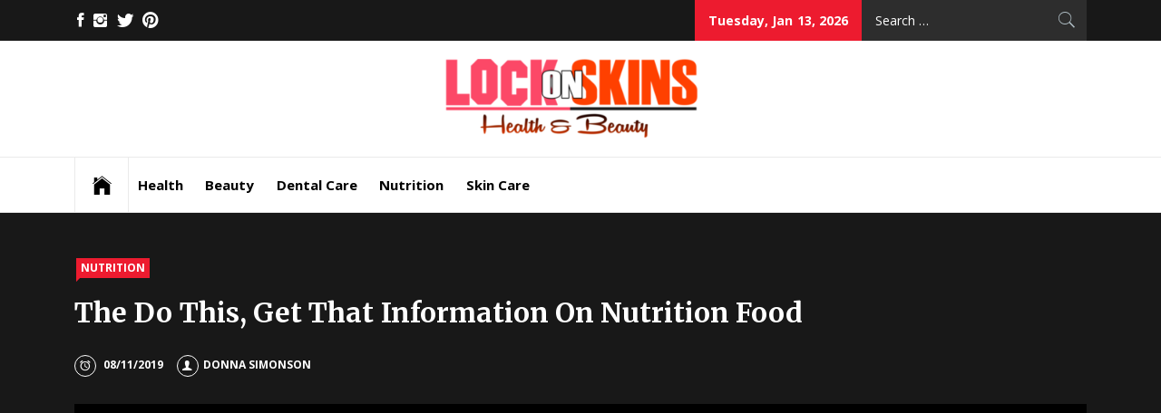

--- FILE ---
content_type: text/html; charset=UTF-8
request_url: https://www.lockonskins.co.uk/the-do-this-get-that-information-on-nutrition-food.html/
body_size: 24449
content:
<!DOCTYPE html>
<html lang="en-US" prefix="og: https://ogp.me/ns#">
<head><meta charset="UTF-8"><script>if(navigator.userAgent.match(/MSIE|Internet Explorer/i)||navigator.userAgent.match(/Trident\/7\..*?rv:11/i)){var href=document.location.href;if(!href.match(/[?&]nowprocket/)){if(href.indexOf("?")==-1){if(href.indexOf("#")==-1){document.location.href=href+"?nowprocket=1"}else{document.location.href=href.replace("#","?nowprocket=1#")}}else{if(href.indexOf("#")==-1){document.location.href=href+"&nowprocket=1"}else{document.location.href=href.replace("#","&nowprocket=1#")}}}}</script><script>class RocketLazyLoadScripts{constructor(){this.v="1.2.4",this.triggerEvents=["keydown","mousedown","mousemove","touchmove","touchstart","touchend","wheel"],this.userEventHandler=this._triggerListener.bind(this),this.touchStartHandler=this._onTouchStart.bind(this),this.touchMoveHandler=this._onTouchMove.bind(this),this.touchEndHandler=this._onTouchEnd.bind(this),this.clickHandler=this._onClick.bind(this),this.interceptedClicks=[],window.addEventListener("pageshow",t=>{this.persisted=t.persisted}),window.addEventListener("DOMContentLoaded",()=>{this._preconnect3rdParties()}),this.delayedScripts={normal:[],async:[],defer:[]},this.trash=[],this.allJQueries=[]}_addUserInteractionListener(t){if(document.hidden){t._triggerListener();return}this.triggerEvents.forEach(e=>window.addEventListener(e,t.userEventHandler,{passive:!0})),window.addEventListener("touchstart",t.touchStartHandler,{passive:!0}),window.addEventListener("mousedown",t.touchStartHandler),document.addEventListener("visibilitychange",t.userEventHandler)}_removeUserInteractionListener(){this.triggerEvents.forEach(t=>window.removeEventListener(t,this.userEventHandler,{passive:!0})),document.removeEventListener("visibilitychange",this.userEventHandler)}_onTouchStart(t){"HTML"!==t.target.tagName&&(window.addEventListener("touchend",this.touchEndHandler),window.addEventListener("mouseup",this.touchEndHandler),window.addEventListener("touchmove",this.touchMoveHandler,{passive:!0}),window.addEventListener("mousemove",this.touchMoveHandler),t.target.addEventListener("click",this.clickHandler),this._renameDOMAttribute(t.target,"onclick","rocket-onclick"),this._pendingClickStarted())}_onTouchMove(t){window.removeEventListener("touchend",this.touchEndHandler),window.removeEventListener("mouseup",this.touchEndHandler),window.removeEventListener("touchmove",this.touchMoveHandler,{passive:!0}),window.removeEventListener("mousemove",this.touchMoveHandler),t.target.removeEventListener("click",this.clickHandler),this._renameDOMAttribute(t.target,"rocket-onclick","onclick"),this._pendingClickFinished()}_onTouchEnd(){window.removeEventListener("touchend",this.touchEndHandler),window.removeEventListener("mouseup",this.touchEndHandler),window.removeEventListener("touchmove",this.touchMoveHandler,{passive:!0}),window.removeEventListener("mousemove",this.touchMoveHandler)}_onClick(t){t.target.removeEventListener("click",this.clickHandler),this._renameDOMAttribute(t.target,"rocket-onclick","onclick"),this.interceptedClicks.push(t),t.preventDefault(),t.stopPropagation(),t.stopImmediatePropagation(),this._pendingClickFinished()}_replayClicks(){window.removeEventListener("touchstart",this.touchStartHandler,{passive:!0}),window.removeEventListener("mousedown",this.touchStartHandler),this.interceptedClicks.forEach(t=>{t.target.dispatchEvent(new MouseEvent("click",{view:t.view,bubbles:!0,cancelable:!0}))})}_waitForPendingClicks(){return new Promise(t=>{this._isClickPending?this._pendingClickFinished=t:t()})}_pendingClickStarted(){this._isClickPending=!0}_pendingClickFinished(){this._isClickPending=!1}_renameDOMAttribute(t,e,r){t.hasAttribute&&t.hasAttribute(e)&&(event.target.setAttribute(r,event.target.getAttribute(e)),event.target.removeAttribute(e))}_triggerListener(){this._removeUserInteractionListener(this),"loading"===document.readyState?document.addEventListener("DOMContentLoaded",this._loadEverythingNow.bind(this)):this._loadEverythingNow()}_preconnect3rdParties(){let t=[];document.querySelectorAll("script[type=rocketlazyloadscript][data-rocket-src]").forEach(e=>{let r=e.getAttribute("data-rocket-src");if(r&&0!==r.indexOf("data:")){0===r.indexOf("//")&&(r=location.protocol+r);try{let i=new URL(r).origin;i!==location.origin&&t.push({src:i,crossOrigin:e.crossOrigin||"module"===e.getAttribute("data-rocket-type")})}catch(n){}}}),t=[...new Map(t.map(t=>[JSON.stringify(t),t])).values()],this._batchInjectResourceHints(t,"preconnect")}async _loadEverythingNow(){this.lastBreath=Date.now(),this._delayEventListeners(),this._delayJQueryReady(this),this._handleDocumentWrite(),this._registerAllDelayedScripts(),this._preloadAllScripts(),await this._loadScriptsFromList(this.delayedScripts.normal),await this._loadScriptsFromList(this.delayedScripts.defer),await this._loadScriptsFromList(this.delayedScripts.async);try{await this._triggerDOMContentLoaded(),await this._pendingWebpackRequests(this),await this._triggerWindowLoad()}catch(t){console.error(t)}window.dispatchEvent(new Event("rocket-allScriptsLoaded")),this._waitForPendingClicks().then(()=>{this._replayClicks()}),this._emptyTrash()}_registerAllDelayedScripts(){document.querySelectorAll("script[type=rocketlazyloadscript]").forEach(t=>{t.hasAttribute("data-rocket-src")?t.hasAttribute("async")&&!1!==t.async?this.delayedScripts.async.push(t):t.hasAttribute("defer")&&!1!==t.defer||"module"===t.getAttribute("data-rocket-type")?this.delayedScripts.defer.push(t):this.delayedScripts.normal.push(t):this.delayedScripts.normal.push(t)})}async _transformScript(t){if(await this._littleBreath(),!0===t.noModule&&"noModule"in HTMLScriptElement.prototype){t.setAttribute("data-rocket-status","skipped");return}return new Promise(navigator.userAgent.indexOf("Firefox/")>0||""===navigator.vendor?e=>{let r=document.createElement("script");[...t.attributes].forEach(t=>{let e=t.nodeName;"type"!==e&&("data-rocket-type"===e&&(e="type"),"data-rocket-src"===e&&(e="src"),r.setAttribute(e,t.nodeValue))}),t.text&&(r.text=t.text),r.hasAttribute("src")?(r.addEventListener("load",e),r.addEventListener("error",e)):(r.text=t.text,e());try{t.parentNode.replaceChild(r,t)}catch(i){e()}}:e=>{function r(){t.setAttribute("data-rocket-status","failed"),e()}try{let i=t.getAttribute("data-rocket-type"),n=t.getAttribute("data-rocket-src");i?(t.type=i,t.removeAttribute("data-rocket-type")):t.removeAttribute("type"),t.addEventListener("load",function r(){t.setAttribute("data-rocket-status","executed"),e()}),t.addEventListener("error",r),n?(t.removeAttribute("data-rocket-src"),t.src=n):t.src="data:text/javascript;base64,"+window.btoa(unescape(encodeURIComponent(t.text)))}catch(s){r()}})}async _loadScriptsFromList(t){let e=t.shift();return e&&e.isConnected?(await this._transformScript(e),this._loadScriptsFromList(t)):Promise.resolve()}_preloadAllScripts(){this._batchInjectResourceHints([...this.delayedScripts.normal,...this.delayedScripts.defer,...this.delayedScripts.async],"preload")}_batchInjectResourceHints(t,e){var r=document.createDocumentFragment();t.forEach(t=>{let i=t.getAttribute&&t.getAttribute("data-rocket-src")||t.src;if(i){let n=document.createElement("link");n.href=i,n.rel=e,"preconnect"!==e&&(n.as="script"),t.getAttribute&&"module"===t.getAttribute("data-rocket-type")&&(n.crossOrigin=!0),t.crossOrigin&&(n.crossOrigin=t.crossOrigin),t.integrity&&(n.integrity=t.integrity),r.appendChild(n),this.trash.push(n)}}),document.head.appendChild(r)}_delayEventListeners(){let t={};function e(e,r){!function e(r){!t[r]&&(t[r]={originalFunctions:{add:r.addEventListener,remove:r.removeEventListener},eventsToRewrite:[]},r.addEventListener=function(){arguments[0]=i(arguments[0]),t[r].originalFunctions.add.apply(r,arguments)},r.removeEventListener=function(){arguments[0]=i(arguments[0]),t[r].originalFunctions.remove.apply(r,arguments)});function i(e){return t[r].eventsToRewrite.indexOf(e)>=0?"rocket-"+e:e}}(e),t[e].eventsToRewrite.push(r)}function r(t,e){let r=t[e];Object.defineProperty(t,e,{get:()=>r||function(){},set(i){t["rocket"+e]=r=i}})}e(document,"DOMContentLoaded"),e(window,"DOMContentLoaded"),e(window,"load"),e(window,"pageshow"),e(document,"readystatechange"),r(document,"onreadystatechange"),r(window,"onload"),r(window,"onpageshow")}_delayJQueryReady(t){let e;function r(t){return t.split(" ").map(t=>"load"===t||0===t.indexOf("load.")?"rocket-jquery-load":t).join(" ")}function i(i){if(i&&i.fn&&!t.allJQueries.includes(i)){i.fn.ready=i.fn.init.prototype.ready=function(e){return t.domReadyFired?e.bind(document)(i):document.addEventListener("rocket-DOMContentLoaded",()=>e.bind(document)(i)),i([])};let n=i.fn.on;i.fn.on=i.fn.init.prototype.on=function(){return this[0]===window&&("string"==typeof arguments[0]||arguments[0]instanceof String?arguments[0]=r(arguments[0]):"object"==typeof arguments[0]&&Object.keys(arguments[0]).forEach(t=>{let e=arguments[0][t];delete arguments[0][t],arguments[0][r(t)]=e})),n.apply(this,arguments),this},t.allJQueries.push(i)}e=i}i(window.jQuery),Object.defineProperty(window,"jQuery",{get:()=>e,set(t){i(t)}})}async _pendingWebpackRequests(t){let e=document.querySelector("script[data-webpack]");async function r(){return new Promise(t=>{e.addEventListener("load",t),e.addEventListener("error",t)})}e&&(await r(),await t._requestAnimFrame(),await t._pendingWebpackRequests(t))}async _triggerDOMContentLoaded(){this.domReadyFired=!0,await this._littleBreath(),document.dispatchEvent(new Event("rocket-DOMContentLoaded")),await this._littleBreath(),window.dispatchEvent(new Event("rocket-DOMContentLoaded")),await this._littleBreath(),document.dispatchEvent(new Event("rocket-readystatechange")),await this._littleBreath(),document.rocketonreadystatechange&&document.rocketonreadystatechange()}async _triggerWindowLoad(){await this._littleBreath(),window.dispatchEvent(new Event("rocket-load")),await this._littleBreath(),window.rocketonload&&window.rocketonload(),await this._littleBreath(),this.allJQueries.forEach(t=>t(window).trigger("rocket-jquery-load")),await this._littleBreath();let t=new Event("rocket-pageshow");t.persisted=this.persisted,window.dispatchEvent(t),await this._littleBreath(),window.rocketonpageshow&&window.rocketonpageshow({persisted:this.persisted})}_handleDocumentWrite(){let t=new Map;document.write=document.writeln=function(e){let r=document.currentScript;r||console.error("WPRocket unable to document.write this: "+e);let i=document.createRange(),n=r.parentElement,s=t.get(r);void 0===s&&(s=r.nextSibling,t.set(r,s));let a=document.createDocumentFragment();i.setStart(a,0),a.appendChild(i.createContextualFragment(e)),n.insertBefore(a,s)}}async _littleBreath(){Date.now()-this.lastBreath>45&&(await this._requestAnimFrame(),this.lastBreath=Date.now())}async _requestAnimFrame(){return document.hidden?new Promise(t=>setTimeout(t)):new Promise(t=>requestAnimationFrame(t))}_emptyTrash(){this.trash.forEach(t=>t.remove())}static run(){let t=new RocketLazyLoadScripts;t._addUserInteractionListener(t)}}RocketLazyLoadScripts.run();</script>
    
    <meta name="viewport" content="width=device-width, initial-scale=1.0, maximum-scale=1.0, user-scalable=no" />
    <link rel="profile" href="https://gmpg.org/xfn/11">
    <link rel="pingback" href="https://www.lockonskins.co.uk/xmlrpc.php">
            <style type="text/css">
                            .site #masthead .data-bg.header-middle a,
                .site #masthead .data-bg.header-middle,
                .site #masthead .data-bg.header-middle .site-branding,
                .site #masthead .data-bg.header-middle .site-branding .site-title a {
                    color: #fff;
                }

                        </style>

    
<!-- Search Engine Optimization by Rank Math PRO - https://rankmath.com/ -->
<title>The Do This, Get That Information On Nutrition Food</title><link rel="preload" as="style" href="https://fonts.googleapis.com/css?family=Open%20Sans%3A400%2C400i%2C600%2C600i%2C700%2C700i%7CMerriweather%3A300%2C300i%2C400%2C400i%2C700%2C700i%7CLibre%20Franklin%3A400%2C400i%2C600%2C600i%2C700%2C700i&#038;subset=latin%2Clatin-ext&#038;display=swap" /><link rel="stylesheet" href="https://fonts.googleapis.com/css?family=Open%20Sans%3A400%2C400i%2C600%2C600i%2C700%2C700i%7CMerriweather%3A300%2C300i%2C400%2C400i%2C700%2C700i%7CLibre%20Franklin%3A400%2C400i%2C600%2C600i%2C700%2C700i&#038;subset=latin%2Clatin-ext&#038;display=swap" media="print" onload="this.media='all'" /><noscript><link rel="stylesheet" href="https://fonts.googleapis.com/css?family=Open%20Sans%3A400%2C400i%2C600%2C600i%2C700%2C700i%7CMerriweather%3A300%2C300i%2C400%2C400i%2C700%2C700i%7CLibre%20Franklin%3A400%2C400i%2C600%2C600i%2C700%2C700i&#038;subset=latin%2Clatin-ext&#038;display=swap" /></noscript>
<meta name="description" content="Getting started isn&#039;t very difficult, and it doesn&#039;t need to be anything too excessive either. Begin small and construct upon your success. For instance,"/>
<meta name="robots" content="follow, index, max-snippet:-1, max-video-preview:-1, max-image-preview:large"/>
<link rel="canonical" href="https://www.lockonskins.co.uk/the-do-this-get-that-information-on-nutrition-food.html/" />
<meta property="og:locale" content="en_US" />
<meta property="og:type" content="article" />
<meta property="og:title" content="The Do This, Get That Information On Nutrition Food" />
<meta property="og:description" content="Getting started isn&#039;t very difficult, and it doesn&#039;t need to be anything too excessive either. Begin small and construct upon your success. For instance," />
<meta property="og:url" content="https://www.lockonskins.co.uk/the-do-this-get-that-information-on-nutrition-food.html/" />
<meta property="og:site_name" content="Healthy Skin Care" />
<meta property="article:tag" content="nutritions" />
<meta property="article:section" content="Nutrition" />
<meta property="og:updated_time" content="2024-07-01T10:28:51+07:00" />
<meta property="article:published_time" content="2019-11-08T14:12:13+07:00" />
<meta property="article:modified_time" content="2024-07-01T10:28:51+07:00" />
<meta name="twitter:card" content="summary_large_image" />
<meta name="twitter:title" content="The Do This, Get That Information On Nutrition Food" />
<meta name="twitter:description" content="Getting started isn&#039;t very difficult, and it doesn&#039;t need to be anything too excessive either. Begin small and construct upon your success. For instance," />
<meta name="twitter:label1" content="Written by" />
<meta name="twitter:data1" content="Donna Simonson" />
<meta name="twitter:label2" content="Time to read" />
<meta name="twitter:data2" content="2 minutes" />
<script type="application/ld+json" class="rank-math-schema-pro">{"@context":"https://schema.org","@graph":[{"@type":"Organization","@id":"https://www.lockonskins.co.uk/#organization","name":"Healthy Skin Care","logo":{"@type":"ImageObject","@id":"https://www.lockonskins.co.uk/#logo","url":"https://www.lockonskins.co.uk/wp-content/uploads/2019/10/Lock-On-Skins-Logo.png","contentUrl":"https://www.lockonskins.co.uk/wp-content/uploads/2019/10/Lock-On-Skins-Logo.png","caption":"Healthy Skin Care","inLanguage":"en-US","width":"350","height":"110"}},{"@type":"WebSite","@id":"https://www.lockonskins.co.uk/#website","url":"https://www.lockonskins.co.uk","name":"Healthy Skin Care","publisher":{"@id":"https://www.lockonskins.co.uk/#organization"},"inLanguage":"en-US"},{"@type":"ImageObject","@id":"https://i.ibb.co/XtCSGdt/Health-Nutrition-13.jpg","url":"https://i.ibb.co/XtCSGdt/Health-Nutrition-13.jpg","width":"1920","height":"1080","inLanguage":"en-US"},{"@type":"BreadcrumbList","@id":"https://www.lockonskins.co.uk/the-do-this-get-that-information-on-nutrition-food.html/#breadcrumb","itemListElement":[{"@type":"ListItem","position":"1","item":{"@id":"https://www.lockonskins.co.uk/","name":"Healthy Skin Care"}},{"@type":"ListItem","position":"2","item":{"@id":"https://www.lockonskins.co.uk/nutrition/","name":"Nutrition"}},{"@type":"ListItem","position":"3","item":{"@id":"https://www.lockonskins.co.uk/the-do-this-get-that-information-on-nutrition-food.html/","name":"The Do This, Get That Information On Nutrition Food"}}]},{"@type":"WebPage","@id":"https://www.lockonskins.co.uk/the-do-this-get-that-information-on-nutrition-food.html/#webpage","url":"https://www.lockonskins.co.uk/the-do-this-get-that-information-on-nutrition-food.html/","name":"The Do This, Get That Information On Nutrition Food","datePublished":"2019-11-08T14:12:13+07:00","dateModified":"2024-07-01T10:28:51+07:00","isPartOf":{"@id":"https://www.lockonskins.co.uk/#website"},"primaryImageOfPage":{"@id":"https://i.ibb.co/XtCSGdt/Health-Nutrition-13.jpg"},"inLanguage":"en-US","breadcrumb":{"@id":"https://www.lockonskins.co.uk/the-do-this-get-that-information-on-nutrition-food.html/#breadcrumb"}},{"@type":"Person","@id":"https://www.lockonskins.co.uk/the-do-this-get-that-information-on-nutrition-food.html/#author","name":"Donna Simonson","image":{"@type":"ImageObject","@id":"https://secure.gravatar.com/avatar/aed1d0fd1af24af84144893c1a2ce75267ee39a7426f2104ecdf2743f40d339d?s=96&amp;d=mm&amp;r=g","url":"https://secure.gravatar.com/avatar/aed1d0fd1af24af84144893c1a2ce75267ee39a7426f2104ecdf2743f40d339d?s=96&amp;d=mm&amp;r=g","caption":"Donna Simonson","inLanguage":"en-US"},"worksFor":{"@id":"https://www.lockonskins.co.uk/#organization"}},{"@type":"BlogPosting","headline":"The Do This, Get That Information On Nutrition Food","datePublished":"2019-11-08T14:12:13+07:00","dateModified":"2024-07-01T10:28:51+07:00","articleSection":"Nutrition","author":{"@id":"https://www.lockonskins.co.uk/the-do-this-get-that-information-on-nutrition-food.html/#author","name":"Donna Simonson"},"publisher":{"@id":"https://www.lockonskins.co.uk/#organization"},"description":"Getting started isn&#039;t very difficult, and it doesn&#039;t need to be anything too excessive either. Begin small and construct upon your success. For instance,","name":"The Do This, Get That Information On Nutrition Food","@id":"https://www.lockonskins.co.uk/the-do-this-get-that-information-on-nutrition-food.html/#richSnippet","isPartOf":{"@id":"https://www.lockonskins.co.uk/the-do-this-get-that-information-on-nutrition-food.html/#webpage"},"image":{"@id":"https://i.ibb.co/XtCSGdt/Health-Nutrition-13.jpg"},"inLanguage":"en-US","mainEntityOfPage":{"@id":"https://www.lockonskins.co.uk/the-do-this-get-that-information-on-nutrition-food.html/#webpage"}}]}</script>
<!-- /Rank Math WordPress SEO plugin -->

<link rel='dns-prefetch' href='//cdn.thememattic.com' />
<link rel='dns-prefetch' href='//fonts.googleapis.com' />
<link href='https://fonts.gstatic.com' crossorigin rel='preconnect' />
<link rel="alternate" type="application/rss+xml" title="Healthy Skin Care &raquo; Feed" href="https://www.lockonskins.co.uk/feed/" />
<link rel="alternate" type="application/rss+xml" title="Healthy Skin Care &raquo; Comments Feed" href="https://www.lockonskins.co.uk/comments/feed/" />
<link rel="alternate" title="oEmbed (JSON)" type="application/json+oembed" href="https://www.lockonskins.co.uk/wp-json/oembed/1.0/embed?url=https%3A%2F%2Fwww.lockonskins.co.uk%2Fthe-do-this-get-that-information-on-nutrition-food.html%2F" />
<link rel="alternate" title="oEmbed (XML)" type="text/xml+oembed" href="https://www.lockonskins.co.uk/wp-json/oembed/1.0/embed?url=https%3A%2F%2Fwww.lockonskins.co.uk%2Fthe-do-this-get-that-information-on-nutrition-food.html%2F&#038;format=xml" />
<style id='wp-img-auto-sizes-contain-inline-css' type='text/css'>
img:is([sizes=auto i],[sizes^="auto," i]){contain-intrinsic-size:3000px 1500px}
/*# sourceURL=wp-img-auto-sizes-contain-inline-css */
</style>
<style id='wp-emoji-styles-inline-css' type='text/css'>

	img.wp-smiley, img.emoji {
		display: inline !important;
		border: none !important;
		box-shadow: none !important;
		height: 1em !important;
		width: 1em !important;
		margin: 0 0.07em !important;
		vertical-align: -0.1em !important;
		background: none !important;
		padding: 0 !important;
	}
/*# sourceURL=wp-emoji-styles-inline-css */
</style>
<style id='wp-block-library-inline-css' type='text/css'>
:root{--wp-block-synced-color:#7a00df;--wp-block-synced-color--rgb:122,0,223;--wp-bound-block-color:var(--wp-block-synced-color);--wp-editor-canvas-background:#ddd;--wp-admin-theme-color:#007cba;--wp-admin-theme-color--rgb:0,124,186;--wp-admin-theme-color-darker-10:#006ba1;--wp-admin-theme-color-darker-10--rgb:0,107,160.5;--wp-admin-theme-color-darker-20:#005a87;--wp-admin-theme-color-darker-20--rgb:0,90,135;--wp-admin-border-width-focus:2px}@media (min-resolution:192dpi){:root{--wp-admin-border-width-focus:1.5px}}.wp-element-button{cursor:pointer}:root .has-very-light-gray-background-color{background-color:#eee}:root .has-very-dark-gray-background-color{background-color:#313131}:root .has-very-light-gray-color{color:#eee}:root .has-very-dark-gray-color{color:#313131}:root .has-vivid-green-cyan-to-vivid-cyan-blue-gradient-background{background:linear-gradient(135deg,#00d084,#0693e3)}:root .has-purple-crush-gradient-background{background:linear-gradient(135deg,#34e2e4,#4721fb 50%,#ab1dfe)}:root .has-hazy-dawn-gradient-background{background:linear-gradient(135deg,#faaca8,#dad0ec)}:root .has-subdued-olive-gradient-background{background:linear-gradient(135deg,#fafae1,#67a671)}:root .has-atomic-cream-gradient-background{background:linear-gradient(135deg,#fdd79a,#004a59)}:root .has-nightshade-gradient-background{background:linear-gradient(135deg,#330968,#31cdcf)}:root .has-midnight-gradient-background{background:linear-gradient(135deg,#020381,#2874fc)}:root{--wp--preset--font-size--normal:16px;--wp--preset--font-size--huge:42px}.has-regular-font-size{font-size:1em}.has-larger-font-size{font-size:2.625em}.has-normal-font-size{font-size:var(--wp--preset--font-size--normal)}.has-huge-font-size{font-size:var(--wp--preset--font-size--huge)}.has-text-align-center{text-align:center}.has-text-align-left{text-align:left}.has-text-align-right{text-align:right}.has-fit-text{white-space:nowrap!important}#end-resizable-editor-section{display:none}.aligncenter{clear:both}.items-justified-left{justify-content:flex-start}.items-justified-center{justify-content:center}.items-justified-right{justify-content:flex-end}.items-justified-space-between{justify-content:space-between}.screen-reader-text{border:0;clip-path:inset(50%);height:1px;margin:-1px;overflow:hidden;padding:0;position:absolute;width:1px;word-wrap:normal!important}.screen-reader-text:focus{background-color:#ddd;clip-path:none;color:#444;display:block;font-size:1em;height:auto;left:5px;line-height:normal;padding:15px 23px 14px;text-decoration:none;top:5px;width:auto;z-index:100000}html :where(.has-border-color){border-style:solid}html :where([style*=border-top-color]){border-top-style:solid}html :where([style*=border-right-color]){border-right-style:solid}html :where([style*=border-bottom-color]){border-bottom-style:solid}html :where([style*=border-left-color]){border-left-style:solid}html :where([style*=border-width]){border-style:solid}html :where([style*=border-top-width]){border-top-style:solid}html :where([style*=border-right-width]){border-right-style:solid}html :where([style*=border-bottom-width]){border-bottom-style:solid}html :where([style*=border-left-width]){border-left-style:solid}html :where(img[class*=wp-image-]){height:auto;max-width:100%}:where(figure){margin:0 0 1em}html :where(.is-position-sticky){--wp-admin--admin-bar--position-offset:var(--wp-admin--admin-bar--height,0px)}@media screen and (max-width:600px){html :where(.is-position-sticky){--wp-admin--admin-bar--position-offset:0px}}

/*# sourceURL=wp-block-library-inline-css */
</style><style id='wp-block-archives-inline-css' type='text/css'>
.wp-block-archives{box-sizing:border-box}.wp-block-archives-dropdown label{display:block}
/*# sourceURL=https://www.lockonskins.co.uk/wp-includes/blocks/archives/style.min.css */
</style>
<style id='wp-block-image-inline-css' type='text/css'>
.wp-block-image>a,.wp-block-image>figure>a{display:inline-block}.wp-block-image img{box-sizing:border-box;height:auto;max-width:100%;vertical-align:bottom}@media not (prefers-reduced-motion){.wp-block-image img.hide{visibility:hidden}.wp-block-image img.show{animation:show-content-image .4s}}.wp-block-image[style*=border-radius] img,.wp-block-image[style*=border-radius]>a{border-radius:inherit}.wp-block-image.has-custom-border img{box-sizing:border-box}.wp-block-image.aligncenter{text-align:center}.wp-block-image.alignfull>a,.wp-block-image.alignwide>a{width:100%}.wp-block-image.alignfull img,.wp-block-image.alignwide img{height:auto;width:100%}.wp-block-image .aligncenter,.wp-block-image .alignleft,.wp-block-image .alignright,.wp-block-image.aligncenter,.wp-block-image.alignleft,.wp-block-image.alignright{display:table}.wp-block-image .aligncenter>figcaption,.wp-block-image .alignleft>figcaption,.wp-block-image .alignright>figcaption,.wp-block-image.aligncenter>figcaption,.wp-block-image.alignleft>figcaption,.wp-block-image.alignright>figcaption{caption-side:bottom;display:table-caption}.wp-block-image .alignleft{float:left;margin:.5em 1em .5em 0}.wp-block-image .alignright{float:right;margin:.5em 0 .5em 1em}.wp-block-image .aligncenter{margin-left:auto;margin-right:auto}.wp-block-image :where(figcaption){margin-bottom:1em;margin-top:.5em}.wp-block-image.is-style-circle-mask img{border-radius:9999px}@supports ((-webkit-mask-image:none) or (mask-image:none)) or (-webkit-mask-image:none){.wp-block-image.is-style-circle-mask img{border-radius:0;-webkit-mask-image:url('data:image/svg+xml;utf8,<svg viewBox="0 0 100 100" xmlns="http://www.w3.org/2000/svg"><circle cx="50" cy="50" r="50"/></svg>');mask-image:url('data:image/svg+xml;utf8,<svg viewBox="0 0 100 100" xmlns="http://www.w3.org/2000/svg"><circle cx="50" cy="50" r="50"/></svg>');mask-mode:alpha;-webkit-mask-position:center;mask-position:center;-webkit-mask-repeat:no-repeat;mask-repeat:no-repeat;-webkit-mask-size:contain;mask-size:contain}}:root :where(.wp-block-image.is-style-rounded img,.wp-block-image .is-style-rounded img){border-radius:9999px}.wp-block-image figure{margin:0}.wp-lightbox-container{display:flex;flex-direction:column;position:relative}.wp-lightbox-container img{cursor:zoom-in}.wp-lightbox-container img:hover+button{opacity:1}.wp-lightbox-container button{align-items:center;backdrop-filter:blur(16px) saturate(180%);background-color:#5a5a5a40;border:none;border-radius:4px;cursor:zoom-in;display:flex;height:20px;justify-content:center;opacity:0;padding:0;position:absolute;right:16px;text-align:center;top:16px;width:20px;z-index:100}@media not (prefers-reduced-motion){.wp-lightbox-container button{transition:opacity .2s ease}}.wp-lightbox-container button:focus-visible{outline:3px auto #5a5a5a40;outline:3px auto -webkit-focus-ring-color;outline-offset:3px}.wp-lightbox-container button:hover{cursor:pointer;opacity:1}.wp-lightbox-container button:focus{opacity:1}.wp-lightbox-container button:focus,.wp-lightbox-container button:hover,.wp-lightbox-container button:not(:hover):not(:active):not(.has-background){background-color:#5a5a5a40;border:none}.wp-lightbox-overlay{box-sizing:border-box;cursor:zoom-out;height:100vh;left:0;overflow:hidden;position:fixed;top:0;visibility:hidden;width:100%;z-index:100000}.wp-lightbox-overlay .close-button{align-items:center;cursor:pointer;display:flex;justify-content:center;min-height:40px;min-width:40px;padding:0;position:absolute;right:calc(env(safe-area-inset-right) + 16px);top:calc(env(safe-area-inset-top) + 16px);z-index:5000000}.wp-lightbox-overlay .close-button:focus,.wp-lightbox-overlay .close-button:hover,.wp-lightbox-overlay .close-button:not(:hover):not(:active):not(.has-background){background:none;border:none}.wp-lightbox-overlay .lightbox-image-container{height:var(--wp--lightbox-container-height);left:50%;overflow:hidden;position:absolute;top:50%;transform:translate(-50%,-50%);transform-origin:top left;width:var(--wp--lightbox-container-width);z-index:9999999999}.wp-lightbox-overlay .wp-block-image{align-items:center;box-sizing:border-box;display:flex;height:100%;justify-content:center;margin:0;position:relative;transform-origin:0 0;width:100%;z-index:3000000}.wp-lightbox-overlay .wp-block-image img{height:var(--wp--lightbox-image-height);min-height:var(--wp--lightbox-image-height);min-width:var(--wp--lightbox-image-width);width:var(--wp--lightbox-image-width)}.wp-lightbox-overlay .wp-block-image figcaption{display:none}.wp-lightbox-overlay button{background:none;border:none}.wp-lightbox-overlay .scrim{background-color:#fff;height:100%;opacity:.9;position:absolute;width:100%;z-index:2000000}.wp-lightbox-overlay.active{visibility:visible}@media not (prefers-reduced-motion){.wp-lightbox-overlay.active{animation:turn-on-visibility .25s both}.wp-lightbox-overlay.active img{animation:turn-on-visibility .35s both}.wp-lightbox-overlay.show-closing-animation:not(.active){animation:turn-off-visibility .35s both}.wp-lightbox-overlay.show-closing-animation:not(.active) img{animation:turn-off-visibility .25s both}.wp-lightbox-overlay.zoom.active{animation:none;opacity:1;visibility:visible}.wp-lightbox-overlay.zoom.active .lightbox-image-container{animation:lightbox-zoom-in .4s}.wp-lightbox-overlay.zoom.active .lightbox-image-container img{animation:none}.wp-lightbox-overlay.zoom.active .scrim{animation:turn-on-visibility .4s forwards}.wp-lightbox-overlay.zoom.show-closing-animation:not(.active){animation:none}.wp-lightbox-overlay.zoom.show-closing-animation:not(.active) .lightbox-image-container{animation:lightbox-zoom-out .4s}.wp-lightbox-overlay.zoom.show-closing-animation:not(.active) .lightbox-image-container img{animation:none}.wp-lightbox-overlay.zoom.show-closing-animation:not(.active) .scrim{animation:turn-off-visibility .4s forwards}}@keyframes show-content-image{0%{visibility:hidden}99%{visibility:hidden}to{visibility:visible}}@keyframes turn-on-visibility{0%{opacity:0}to{opacity:1}}@keyframes turn-off-visibility{0%{opacity:1;visibility:visible}99%{opacity:0;visibility:visible}to{opacity:0;visibility:hidden}}@keyframes lightbox-zoom-in{0%{transform:translate(calc((-100vw + var(--wp--lightbox-scrollbar-width))/2 + var(--wp--lightbox-initial-left-position)),calc(-50vh + var(--wp--lightbox-initial-top-position))) scale(var(--wp--lightbox-scale))}to{transform:translate(-50%,-50%) scale(1)}}@keyframes lightbox-zoom-out{0%{transform:translate(-50%,-50%) scale(1);visibility:visible}99%{visibility:visible}to{transform:translate(calc((-100vw + var(--wp--lightbox-scrollbar-width))/2 + var(--wp--lightbox-initial-left-position)),calc(-50vh + var(--wp--lightbox-initial-top-position))) scale(var(--wp--lightbox-scale));visibility:hidden}}
/*# sourceURL=https://www.lockonskins.co.uk/wp-includes/blocks/image/style.min.css */
</style>
<style id='wp-block-latest-posts-inline-css' type='text/css'>
.wp-block-latest-posts{box-sizing:border-box}.wp-block-latest-posts.alignleft{margin-right:2em}.wp-block-latest-posts.alignright{margin-left:2em}.wp-block-latest-posts.wp-block-latest-posts__list{list-style:none}.wp-block-latest-posts.wp-block-latest-posts__list li{clear:both;overflow-wrap:break-word}.wp-block-latest-posts.is-grid{display:flex;flex-wrap:wrap}.wp-block-latest-posts.is-grid li{margin:0 1.25em 1.25em 0;width:100%}@media (min-width:600px){.wp-block-latest-posts.columns-2 li{width:calc(50% - .625em)}.wp-block-latest-posts.columns-2 li:nth-child(2n){margin-right:0}.wp-block-latest-posts.columns-3 li{width:calc(33.33333% - .83333em)}.wp-block-latest-posts.columns-3 li:nth-child(3n){margin-right:0}.wp-block-latest-posts.columns-4 li{width:calc(25% - .9375em)}.wp-block-latest-posts.columns-4 li:nth-child(4n){margin-right:0}.wp-block-latest-posts.columns-5 li{width:calc(20% - 1em)}.wp-block-latest-posts.columns-5 li:nth-child(5n){margin-right:0}.wp-block-latest-posts.columns-6 li{width:calc(16.66667% - 1.04167em)}.wp-block-latest-posts.columns-6 li:nth-child(6n){margin-right:0}}:root :where(.wp-block-latest-posts.is-grid){padding:0}:root :where(.wp-block-latest-posts.wp-block-latest-posts__list){padding-left:0}.wp-block-latest-posts__post-author,.wp-block-latest-posts__post-date{display:block;font-size:.8125em}.wp-block-latest-posts__post-excerpt,.wp-block-latest-posts__post-full-content{margin-bottom:1em;margin-top:.5em}.wp-block-latest-posts__featured-image a{display:inline-block}.wp-block-latest-posts__featured-image img{height:auto;max-width:100%;width:auto}.wp-block-latest-posts__featured-image.alignleft{float:left;margin-right:1em}.wp-block-latest-posts__featured-image.alignright{float:right;margin-left:1em}.wp-block-latest-posts__featured-image.aligncenter{margin-bottom:1em;text-align:center}
/*# sourceURL=https://www.lockonskins.co.uk/wp-includes/blocks/latest-posts/style.min.css */
</style>
<style id='wp-block-group-inline-css' type='text/css'>
.wp-block-group{box-sizing:border-box}:where(.wp-block-group.wp-block-group-is-layout-constrained){position:relative}
/*# sourceURL=https://www.lockonskins.co.uk/wp-includes/blocks/group/style.min.css */
</style>
<style id='global-styles-inline-css' type='text/css'>
:root{--wp--preset--aspect-ratio--square: 1;--wp--preset--aspect-ratio--4-3: 4/3;--wp--preset--aspect-ratio--3-4: 3/4;--wp--preset--aspect-ratio--3-2: 3/2;--wp--preset--aspect-ratio--2-3: 2/3;--wp--preset--aspect-ratio--16-9: 16/9;--wp--preset--aspect-ratio--9-16: 9/16;--wp--preset--color--black: #000000;--wp--preset--color--cyan-bluish-gray: #abb8c3;--wp--preset--color--white: #ffffff;--wp--preset--color--pale-pink: #f78da7;--wp--preset--color--vivid-red: #cf2e2e;--wp--preset--color--luminous-vivid-orange: #ff6900;--wp--preset--color--luminous-vivid-amber: #fcb900;--wp--preset--color--light-green-cyan: #7bdcb5;--wp--preset--color--vivid-green-cyan: #00d084;--wp--preset--color--pale-cyan-blue: #8ed1fc;--wp--preset--color--vivid-cyan-blue: #0693e3;--wp--preset--color--vivid-purple: #9b51e0;--wp--preset--gradient--vivid-cyan-blue-to-vivid-purple: linear-gradient(135deg,rgb(6,147,227) 0%,rgb(155,81,224) 100%);--wp--preset--gradient--light-green-cyan-to-vivid-green-cyan: linear-gradient(135deg,rgb(122,220,180) 0%,rgb(0,208,130) 100%);--wp--preset--gradient--luminous-vivid-amber-to-luminous-vivid-orange: linear-gradient(135deg,rgb(252,185,0) 0%,rgb(255,105,0) 100%);--wp--preset--gradient--luminous-vivid-orange-to-vivid-red: linear-gradient(135deg,rgb(255,105,0) 0%,rgb(207,46,46) 100%);--wp--preset--gradient--very-light-gray-to-cyan-bluish-gray: linear-gradient(135deg,rgb(238,238,238) 0%,rgb(169,184,195) 100%);--wp--preset--gradient--cool-to-warm-spectrum: linear-gradient(135deg,rgb(74,234,220) 0%,rgb(151,120,209) 20%,rgb(207,42,186) 40%,rgb(238,44,130) 60%,rgb(251,105,98) 80%,rgb(254,248,76) 100%);--wp--preset--gradient--blush-light-purple: linear-gradient(135deg,rgb(255,206,236) 0%,rgb(152,150,240) 100%);--wp--preset--gradient--blush-bordeaux: linear-gradient(135deg,rgb(254,205,165) 0%,rgb(254,45,45) 50%,rgb(107,0,62) 100%);--wp--preset--gradient--luminous-dusk: linear-gradient(135deg,rgb(255,203,112) 0%,rgb(199,81,192) 50%,rgb(65,88,208) 100%);--wp--preset--gradient--pale-ocean: linear-gradient(135deg,rgb(255,245,203) 0%,rgb(182,227,212) 50%,rgb(51,167,181) 100%);--wp--preset--gradient--electric-grass: linear-gradient(135deg,rgb(202,248,128) 0%,rgb(113,206,126) 100%);--wp--preset--gradient--midnight: linear-gradient(135deg,rgb(2,3,129) 0%,rgb(40,116,252) 100%);--wp--preset--font-size--small: 13px;--wp--preset--font-size--medium: 20px;--wp--preset--font-size--large: 36px;--wp--preset--font-size--x-large: 42px;--wp--preset--spacing--20: 0.44rem;--wp--preset--spacing--30: 0.67rem;--wp--preset--spacing--40: 1rem;--wp--preset--spacing--50: 1.5rem;--wp--preset--spacing--60: 2.25rem;--wp--preset--spacing--70: 3.38rem;--wp--preset--spacing--80: 5.06rem;--wp--preset--shadow--natural: 6px 6px 9px rgba(0, 0, 0, 0.2);--wp--preset--shadow--deep: 12px 12px 50px rgba(0, 0, 0, 0.4);--wp--preset--shadow--sharp: 6px 6px 0px rgba(0, 0, 0, 0.2);--wp--preset--shadow--outlined: 6px 6px 0px -3px rgb(255, 255, 255), 6px 6px rgb(0, 0, 0);--wp--preset--shadow--crisp: 6px 6px 0px rgb(0, 0, 0);}:where(.is-layout-flex){gap: 0.5em;}:where(.is-layout-grid){gap: 0.5em;}body .is-layout-flex{display: flex;}.is-layout-flex{flex-wrap: wrap;align-items: center;}.is-layout-flex > :is(*, div){margin: 0;}body .is-layout-grid{display: grid;}.is-layout-grid > :is(*, div){margin: 0;}:where(.wp-block-columns.is-layout-flex){gap: 2em;}:where(.wp-block-columns.is-layout-grid){gap: 2em;}:where(.wp-block-post-template.is-layout-flex){gap: 1.25em;}:where(.wp-block-post-template.is-layout-grid){gap: 1.25em;}.has-black-color{color: var(--wp--preset--color--black) !important;}.has-cyan-bluish-gray-color{color: var(--wp--preset--color--cyan-bluish-gray) !important;}.has-white-color{color: var(--wp--preset--color--white) !important;}.has-pale-pink-color{color: var(--wp--preset--color--pale-pink) !important;}.has-vivid-red-color{color: var(--wp--preset--color--vivid-red) !important;}.has-luminous-vivid-orange-color{color: var(--wp--preset--color--luminous-vivid-orange) !important;}.has-luminous-vivid-amber-color{color: var(--wp--preset--color--luminous-vivid-amber) !important;}.has-light-green-cyan-color{color: var(--wp--preset--color--light-green-cyan) !important;}.has-vivid-green-cyan-color{color: var(--wp--preset--color--vivid-green-cyan) !important;}.has-pale-cyan-blue-color{color: var(--wp--preset--color--pale-cyan-blue) !important;}.has-vivid-cyan-blue-color{color: var(--wp--preset--color--vivid-cyan-blue) !important;}.has-vivid-purple-color{color: var(--wp--preset--color--vivid-purple) !important;}.has-black-background-color{background-color: var(--wp--preset--color--black) !important;}.has-cyan-bluish-gray-background-color{background-color: var(--wp--preset--color--cyan-bluish-gray) !important;}.has-white-background-color{background-color: var(--wp--preset--color--white) !important;}.has-pale-pink-background-color{background-color: var(--wp--preset--color--pale-pink) !important;}.has-vivid-red-background-color{background-color: var(--wp--preset--color--vivid-red) !important;}.has-luminous-vivid-orange-background-color{background-color: var(--wp--preset--color--luminous-vivid-orange) !important;}.has-luminous-vivid-amber-background-color{background-color: var(--wp--preset--color--luminous-vivid-amber) !important;}.has-light-green-cyan-background-color{background-color: var(--wp--preset--color--light-green-cyan) !important;}.has-vivid-green-cyan-background-color{background-color: var(--wp--preset--color--vivid-green-cyan) !important;}.has-pale-cyan-blue-background-color{background-color: var(--wp--preset--color--pale-cyan-blue) !important;}.has-vivid-cyan-blue-background-color{background-color: var(--wp--preset--color--vivid-cyan-blue) !important;}.has-vivid-purple-background-color{background-color: var(--wp--preset--color--vivid-purple) !important;}.has-black-border-color{border-color: var(--wp--preset--color--black) !important;}.has-cyan-bluish-gray-border-color{border-color: var(--wp--preset--color--cyan-bluish-gray) !important;}.has-white-border-color{border-color: var(--wp--preset--color--white) !important;}.has-pale-pink-border-color{border-color: var(--wp--preset--color--pale-pink) !important;}.has-vivid-red-border-color{border-color: var(--wp--preset--color--vivid-red) !important;}.has-luminous-vivid-orange-border-color{border-color: var(--wp--preset--color--luminous-vivid-orange) !important;}.has-luminous-vivid-amber-border-color{border-color: var(--wp--preset--color--luminous-vivid-amber) !important;}.has-light-green-cyan-border-color{border-color: var(--wp--preset--color--light-green-cyan) !important;}.has-vivid-green-cyan-border-color{border-color: var(--wp--preset--color--vivid-green-cyan) !important;}.has-pale-cyan-blue-border-color{border-color: var(--wp--preset--color--pale-cyan-blue) !important;}.has-vivid-cyan-blue-border-color{border-color: var(--wp--preset--color--vivid-cyan-blue) !important;}.has-vivid-purple-border-color{border-color: var(--wp--preset--color--vivid-purple) !important;}.has-vivid-cyan-blue-to-vivid-purple-gradient-background{background: var(--wp--preset--gradient--vivid-cyan-blue-to-vivid-purple) !important;}.has-light-green-cyan-to-vivid-green-cyan-gradient-background{background: var(--wp--preset--gradient--light-green-cyan-to-vivid-green-cyan) !important;}.has-luminous-vivid-amber-to-luminous-vivid-orange-gradient-background{background: var(--wp--preset--gradient--luminous-vivid-amber-to-luminous-vivid-orange) !important;}.has-luminous-vivid-orange-to-vivid-red-gradient-background{background: var(--wp--preset--gradient--luminous-vivid-orange-to-vivid-red) !important;}.has-very-light-gray-to-cyan-bluish-gray-gradient-background{background: var(--wp--preset--gradient--very-light-gray-to-cyan-bluish-gray) !important;}.has-cool-to-warm-spectrum-gradient-background{background: var(--wp--preset--gradient--cool-to-warm-spectrum) !important;}.has-blush-light-purple-gradient-background{background: var(--wp--preset--gradient--blush-light-purple) !important;}.has-blush-bordeaux-gradient-background{background: var(--wp--preset--gradient--blush-bordeaux) !important;}.has-luminous-dusk-gradient-background{background: var(--wp--preset--gradient--luminous-dusk) !important;}.has-pale-ocean-gradient-background{background: var(--wp--preset--gradient--pale-ocean) !important;}.has-electric-grass-gradient-background{background: var(--wp--preset--gradient--electric-grass) !important;}.has-midnight-gradient-background{background: var(--wp--preset--gradient--midnight) !important;}.has-small-font-size{font-size: var(--wp--preset--font-size--small) !important;}.has-medium-font-size{font-size: var(--wp--preset--font-size--medium) !important;}.has-large-font-size{font-size: var(--wp--preset--font-size--large) !important;}.has-x-large-font-size{font-size: var(--wp--preset--font-size--x-large) !important;}
/*# sourceURL=global-styles-inline-css */
</style>

<style id='classic-theme-styles-inline-css' type='text/css'>
/*! This file is auto-generated */
.wp-block-button__link{color:#fff;background-color:#32373c;border-radius:9999px;box-shadow:none;text-decoration:none;padding:calc(.667em + 2px) calc(1.333em + 2px);font-size:1.125em}.wp-block-file__button{background:#32373c;color:#fff;text-decoration:none}
/*# sourceURL=/wp-includes/css/classic-themes.min.css */
</style>
<link rel='stylesheet' id='jquery-slick-css' href='https://www.lockonskins.co.uk/wp-content/themes/news-base/assets/libraries/slick/css/slick.min.css' type='text/css' media='all' />
<link data-minify="1" rel='stylesheet' id='ionicons-css' href='https://www.lockonskins.co.uk/wp-content/cache/min/1/wp-content/themes/news-base/assets/libraries/ionicons/css/ionicons.min.css?ver=1753668218' type='text/css' media='all' />
<link rel='stylesheet' id='bootstrap-css' href='https://www.lockonskins.co.uk/wp-content/themes/news-base/assets/libraries/bootstrap/css/bootstrap.min.css' type='text/css' media='all' />
<link data-minify="1" rel='stylesheet' id='sidr-nav-css' href='https://www.lockonskins.co.uk/wp-content/cache/min/1/wp-content/themes/news-base/assets/libraries/sidr/css/jquery.sidr.css?ver=1753668218' type='text/css' media='all' />
<link data-minify="1" rel='stylesheet' id='magnific-popup-css' href='https://www.lockonskins.co.uk/wp-content/cache/min/1/wp-content/themes/news-base/assets/libraries/magnific-popup/magnific-popup.css?ver=1753668218' type='text/css' media='all' />
<link data-minify="1" rel='stylesheet' id='news-base-style-css' href='https://www.lockonskins.co.uk/wp-content/cache/min/1/wp-content/themes/news-base/style.css?ver=1753668218' type='text/css' media='all' />
<style id='news-base-style-inline-css' type='text/css'>

            .post-navigation .nav-previous { background-image: url(https://i.ibb.co/80Tr71F/Dental-113.jpg); }
            .post-navigation .nav-previous .post-title, .post-navigation .nav-previous a:hover .post-title, .post-navigation .nav-previous .meta-nav { color: #fff; }
            .post-navigation .nav-previous a:before { background-color: rgba(0, 0, 0, 0.4); }
        
            .post-navigation .nav-next { background-image: url(https://i.ibb.co/NpH7HXy/Beauty-24.jpg); border-top: 0; }
            .post-navigation .nav-next .post-title, .post-navigation .nav-next a:hover .post-title, .post-navigation .nav-next .meta-nav { color: #fff; }
            .post-navigation .nav-next a:before { background-color: rgba(0, 0, 0, 0.4); }
        
/*# sourceURL=news-base-style-inline-css */
</style>

<script type="rocketlazyloadscript" data-rocket-type="text/javascript" data-rocket-src="https://www.lockonskins.co.uk/wp-includes/js/jquery/jquery.min.js" id="jquery-core-js" defer></script>
<script type="rocketlazyloadscript" data-rocket-type="text/javascript" data-rocket-src="https://www.lockonskins.co.uk/wp-includes/js/jquery/jquery-migrate.min.js" id="jquery-migrate-js" defer></script>
<link rel="https://api.w.org/" href="https://www.lockonskins.co.uk/wp-json/" /><link rel="alternate" title="JSON" type="application/json" href="https://www.lockonskins.co.uk/wp-json/wp/v2/posts/355906" /><link rel="EditURI" type="application/rsd+xml" title="RSD" href="https://www.lockonskins.co.uk/xmlrpc.php?rsd" />
<meta name="generator" content="WordPress 6.9" />
<link rel='shortlink' href='https://www.lockonskins.co.uk/?p=355906' />
		<!-- Custom Logo: hide header text -->
		<style id="custom-logo-css" type="text/css">
			.site-title, .site-description {
				position: absolute;
				clip-path: inset(50%);
			}
		</style>
		
<script type="rocketlazyloadscript" data-minify="1" data-rocket-type="text/javascript" data-rocket-src='https://www.lockonskins.co.uk/wp-content/cache/min/1/wp-content/uploads/custom-css-js/357125.js?ver=1753668218' defer></script>
<script type="rocketlazyloadscript" data-rocket-type="text/javascript" id="google_gtagjs" data-rocket-src="https://www.googletagmanager.com/gtag/js?id=G-FK93PDTBVD" async="async"></script>
<script type="rocketlazyloadscript" data-rocket-type="text/javascript" id="google_gtagjs-inline">
/* <![CDATA[ */
window.dataLayer = window.dataLayer || [];function gtag(){dataLayer.push(arguments);}gtag('js', new Date());gtag('config', 'G-FK93PDTBVD', {} );
/* ]]> */
</script>
<link rel="icon" href="https://www.lockonskins.co.uk/wp-content/uploads/2019/10/Lock-On-Skins-Favicon.png" sizes="32x32" />
<link rel="icon" href="https://www.lockonskins.co.uk/wp-content/uploads/2019/10/Lock-On-Skins-Favicon.png" sizes="192x192" />
<link rel="apple-touch-icon" href="https://www.lockonskins.co.uk/wp-content/uploads/2019/10/Lock-On-Skins-Favicon.png" />
<meta name="msapplication-TileImage" content="https://www.lockonskins.co.uk/wp-content/uploads/2019/10/Lock-On-Skins-Favicon.png" />
		<style type="text/css" id="wp-custom-css">
			.content-area div.entry-content  {text-align: justify;}
.footer-social-area{display: none; }
.header-middle div {display: block;margin-left: auto !important;margin-right: auto !important;}
a.url.fn.n{pointer-events: none;cursor: default;text-decoration: none;}
.item-title, .slide-title, #block-5, .entry-title{text-align: justify;}
.slick-track figure{height: auto;}
.top-bar{position: unset !important;}
#scroll-up{width: 0px;}
.ion-ios-arrow-up{font-size: 0px;}
.site-copyright {text-align: center;}@media (min-width: 768px) {.col-md-6 {flex: 0 0 auto;width: -moz-available;}}@media only screen and (min-width : 1000px){.col-md-6.col-sm-12.col-xs-12 {margin-left: 285px;}}
span.data-bg.data-bg-banner {
    background-size: contain !important;
}
.widget-grid.col-md-4 h2.widget-title.widget-title-1 {
    color: white;
}		</style>
		</head>

<body class="wp-singular post-template-default single single-post postid-355906 single-format-standard wp-custom-logo wp-theme-news-base group-blog right-sidebar home-content-not-enabled">

<div id="page"
     class="site full-screen-layout">
    <a class="skip-link screen-reader-text" href="#main">Skip to content</a>
    <header id="masthead" class="site-header" role="banner">
                            <div class="top-bar">
                <div class="container">
				 <div class="d-flex">
                                                                                                        <div class="top-bar-items tm-social-share">
                            <div class="social-icons">
                                <div class="menu-sosial-links-container"><ul id="social-menu" class=""><li id="menu-item-253669" class="menu-item menu-item-type-custom menu-item-object-custom menu-item-253669"><a href="https://www.facebook.com/skiperwebs"><span class="screen-reader-text">Facebook</span></a></li>
<li id="menu-item-356791" class="menu-item menu-item-type-custom menu-item-object-custom menu-item-356791"><a href="https://www.instagram.com/skipperwebs"><span class="screen-reader-text">Instagram</span></a></li>
<li id="menu-item-253671" class="menu-item menu-item-type-custom menu-item-object-custom menu-item-253671"><a href="https://twitter.com/skipperwebs"><span class="screen-reader-text">Twitter</span></a></li>
<li id="menu-item-356792" class="menu-item menu-item-type-custom menu-item-object-custom menu-item-356792"><a href="https://pinterest.com/powerbacklinkmonster/%20"><span class="screen-reader-text">Pinterest</span></a></li>
</ul></div>                            </div>
                        </div>
                                        <div class="top-bar-items pull-right ms-auto d-none  d-md-block">
                                                                            <div class="right-items">
                                <div class="news-base-date">
                                    Tuesday, Jan 13, 2026                                </div>
                            </div>
                                                                                                    <div class="right-items">
                                <div class="icon-search">
                                    <form role="search" method="get" class="search-form" action="https://www.lockonskins.co.uk/">
				<label>
					<span class="screen-reader-text">Search for:</span>
					<input type="search" class="search-field" placeholder="Search &hellip;" value="" name="s" />
				</label>
				<input type="submit" class="search-submit" value="Search" />
			</form>                                </div>
                            </div>
                                            </div>
					</div>
                </div>
            </div>
                <div class="header-middle " data-background="">
            <div class="container">
                <div class="row-flex">
                    <div class="topbar-left">
                        <div class="site-branding">
                            <a href="https://www.lockonskins.co.uk/" class="custom-logo-link" rel="home"><img width="350" height="110" src="https://www.lockonskins.co.uk/wp-content/uploads/2019/10/Lock-On-Skins-Logo.png" class="custom-logo" alt="Healthy Skin Care Logo" decoding="async" srcset="https://www.lockonskins.co.uk/wp-content/uploads/2019/10/Lock-On-Skins-Logo.png 350w, https://www.lockonskins.co.uk/wp-content/uploads/2019/10/Lock-On-Skins-Logo-300x94.png 300w" sizes="(max-width: 350px) 100vw, 350px" /></a>                            <span class="site-title">
                                <a href="https://www.lockonskins.co.uk/" rel="home">
                                    Healthy Skin Care                                </a>
                            </span>
                                                            <p class="site-description"><span>Lock in Skin&#039;s Natural Beauty</span></p>
                                                    </div>
                    </div>

                    

                </div>
            </div>
        </div>

        <div class="navigation-bar">
            <div class="container">
                <nav class="main-navigation" role="navigation">

                    <span class="toggle-menu" aria-controls="primary-menu" aria-expanded="false" tabindex="0">
                         <span class="screen-reader-text">
                            Primary Menu                        </span>
                        <i class="ham"></i>
                    </span>

                    <div class="menu"><ul id="primary-menu" class="menu"><li class="base-address"><a href=https://www.lockonskins.co.uk><span class="ion-ios-home"></span></a></li><li id="menu-item-255108" class="menu-item menu-item-type-taxonomy menu-item-object-category menu-item-255108"><a href="https://www.lockonskins.co.uk/health/">Health</a></li>
<li id="menu-item-255106" class="menu-item menu-item-type-taxonomy menu-item-object-category menu-item-255106"><a href="https://www.lockonskins.co.uk/beauty/">Beauty</a></li>
<li id="menu-item-255107" class="menu-item menu-item-type-taxonomy menu-item-object-category menu-item-255107"><a href="https://www.lockonskins.co.uk/dental-care/">Dental Care</a></li>
<li id="menu-item-255109" class="menu-item menu-item-type-taxonomy menu-item-object-category current-post-ancestor current-menu-parent current-post-parent menu-item-255109"><a href="https://www.lockonskins.co.uk/nutrition/">Nutrition</a></li>
<li id="menu-item-255110" class="menu-item menu-item-type-taxonomy menu-item-object-category menu-item-255110"><a href="https://www.lockonskins.co.uk/skin-care/">Skin Care</a></li>
</ul></div>
                                    </nav>
            </div>
        </div>
    </header>

    


            <div class="inner-banner">
            <div class="container">
                <div class="row">
                    <div class="col-md-12">

                                                    <div class="breadcrumb-wrapper">
                                                            </div>
                                                    <div class="single-category">
                                <div class="item-metadata categories-list"> <a href="https://www.lockonskins.co.uk/nutrition/" rel="category tag">Nutrition</a></div>                            </div>
                            <h1 class="entry-title">The Do This, Get That Information On Nutrition Food</h1>                                                            <div class="item-metadata-group">
                                    <div class="item-metadata posted-on"><a href="https://www.lockonskins.co.uk/2019/11/08/" rel="bookmark"><span class="tmicon-meta ion-android-alarm-clock"></span> <time class="entry-date published" datetime="2019-11-08T14:12:13+07:00">08/11/2019</time><time class="updated" datetime="2024-07-01T10:28:51+07:00">01/07/2024</time></a></div>                                    <div class="item-metadata byline"> <a class="url fn n" href="https://www.lockonskins.co.uk/author/fxit9kl/"><span class="tmicon-meta ion-person"></span>Donna Simonson</a></div>                                </div>
                                                        
                                                            <span class="data-bg data-bg-banner" data-background="https://i.ibb.co/XtCSGdt/Health-Nutrition-13.jpg"></span>
                            
                            <div class='item-metadata read-time'><span>Read Time : 4 Minutes</span></div>                            
                                            </div>
                </div>
            </div>
        </div>

                <div id="content" class="site-content">
            <div id="content-container">
                <div class="container">
    
    <div id="primary" class="content-area">
        <div class="theiaStickySidebar">
            <main id="main" class="site-main" role="main">

                
<article id="post-355906" class="post-355906 post type-post status-publish format-standard has-post-thumbnail hentry category-nutrition tag-nutritions">
    
        <div class="entry-content">
            <p>Getting started isn&#8217;t very difficult, and it doesn&#8217;t need to be anything too excessive either. Begin small and construct upon your success. For instance, begin your morning off by taking your canines for a walk. Once you get in the habit of doing this, transition over to operating or biking, after which go from there. Fairly quickly, exercising will turn into part of your day. Not solely that, but it would turn out to be a part of your day that you just enjoy. This will appear unfaithful, or perhaps even crazy, however it is hard to not love something that&#8217;s making you feel and look better.</p>
<p>Making a well informed food alternative is a very important factor to do now that individuals are realizing that many grocery retailer products will be harmful to their well being in the long term. The one means you may make that knowledgeable choice is to have the ability to understand the labels.</p>
<p><img decoding="async" class="wp-post-image aligncenter" src="https://i.ibb.co/XtCSGdt/Health-Nutrition-13.jpg" width="1030px" alt="Public Health Nutrition" title="The Do This, Get That Information On Nutrition Food"></p>
<h2>Cauliflower can also be called &#8220;cauliflower&#8221;.</h2>
<p>Intakes of any kind of supplement is to not change the pure vitamins and vitamins that persons are presupposed to get from contemporary greens, fruits and grains. These are just supplements, something added to what should already be there. In other phrases, we are nonetheless required to absorb nutritious food. Because of the state of contemporary living, consuming alone not ensures that we&#8217;re getting these required each day vitamins, thus the propagation of dietary supplements arise. That is to ensure we are safeguarded from diseases caused by deficiencies from these nutrients.</p>
<p>You should set precise meal times ideally with the whole household around the desk. Ensure that to indicate to your youngster that dining isn&#8217;t about getting full, however it&#8217;s quite a social occasion. Try to embrace the toddler within the dialog and make the expertise pleasing not solely because of the meals. It is best to serve the dishes separately and not to have the desk crowded with all sorts of foods &#8211; the children love to explore and you wouldn&#8217;t need yours to change into obese simply by making an attempt out new dishes.</p>
<h2>12. Avoid late-night pizza parties and snacking.</h2>
<p>2. Know what you are purchasing. Once you read the labels and know better, you should definitely do better. Do not buy what you do not need your family to eat. What you may have available in the home is what you will end up consuming. It should make your life a lot simpler to only have your kitchen regularly stocked with fast, healthy snacks either to have at home or to grab on the way out.</p>
<p>Put all the ingredients except of water in a food processor and start blending. Try not to use all the oil and water at first (add oil gradually then water) because too much liquid might stop reaching a extremely easy texture. Slowly add some extra water till you get a bit thinner consistency than desired. (Your hummus will get thicker later.)</p>
<h2>Conclusion</h2>
<p>Watch out for things like high-fructose corn syrup, hydrogenated oils and artificial flavors. The sodas should not be overly present and preferably totally excluded. SMILE &#038; SNIGGER How do I purchase and prepare oats? Muscle restoration, inflammation reduction, and restoring balance are occurring, so you&#8217;ll want to feed your engine actual, nutrient-dense meals that are not processed.</p>
                    </div><!-- .entry-content -->
        <footer class="entry-footer">
            <div class="mb-footer-tags">
                <span class="tags-links item-metadata categories-list">Tagged in :<span class="categories-list"> <a href="https://www.lockonskins.co.uk/tag/nutritions/" rel="tag">nutritions</a></span></span>            </div>
        </footer><!-- .entry-footer -->
    </article><!-- #post-## -->
                        <section id="related-articles" class="page-section">
                                                            <header class="related-header">
                                    <h2 class="section-title section-title-2">
                                        Related Articles                                    </h2>
                                </header>
                                                            <div class="entry-content">
                                <div class="row row-sm">
                                                                            <div class="col-sm-4">
                                            <figure class="tm-article-item">
                                                                                                                                                        <a href="https://www.lockonskins.co.uk/5-easy-methods-for-nutrition-food-discovered.html/">
                                                        <span class="data-bg data-bg-3" data-background="https://i.ibb.co/p3vZcsq/Health-Nutrition-100.jpg">
                                                                                                                    </span>
                                                    </a>
                                                                                                <figcaption class="figcaption-1">
                                                    <div class="item-metadata item-metadata-1 posted-on">
                                                                                                                <a href="https://www.lockonskins.co.uk/2020/02/07/">
                                                            07/02/2020                                                        </a>
                                                    </div>
                                                    <h3 class="item-title item-title-medium">
                                                        <a href="https://www.lockonskins.co.uk/5-easy-methods-for-nutrition-food-discovered.html/">5 Easy Methods For Nutrition Food Discovered</a>
                                                    </h3>
                                                </figcaption>
                                            </figure>
                                        </div>
                                                                            <div class="col-sm-4">
                                            <figure class="tm-article-item">
                                                                                                                                                        <a href="https://www.lockonskins.co.uk/unbiased-report-exposes-the-unanswered-questions-on-nutrition-food.html/">
                                                        <span class="data-bg data-bg-3" data-background="https://i.ibb.co/NxC248x/Health-Nutrition-90.jpg">
                                                                                                                    </span>
                                                    </a>
                                                                                                <figcaption class="figcaption-1">
                                                    <div class="item-metadata item-metadata-1 posted-on">
                                                                                                                <a href="https://www.lockonskins.co.uk/2019/08/05/">
                                                            05/08/2019                                                        </a>
                                                    </div>
                                                    <h3 class="item-title item-title-medium">
                                                        <a href="https://www.lockonskins.co.uk/unbiased-report-exposes-the-unanswered-questions-on-nutrition-food.html/">Unbiased Report Exposes The Unanswered Questions on Nutrition Food</a>
                                                    </h3>
                                                </figcaption>
                                            </figure>
                                        </div>
                                                                            <div class="col-sm-4">
                                            <figure class="tm-article-item">
                                                                                                                                                        <a href="https://www.lockonskins.co.uk/rumors-lies-and-nutrition-facts.html/">
                                                        <span class="data-bg data-bg-3" data-background="https://i.ibb.co/BnTSvyy/Health-Nutrition-76.jpg">
                                                                                                                    </span>
                                                    </a>
                                                                                                <figcaption class="figcaption-1">
                                                    <div class="item-metadata item-metadata-1 posted-on">
                                                                                                                <a href="https://www.lockonskins.co.uk/2020/01/11/">
                                                            11/01/2020                                                        </a>
                                                    </div>
                                                    <h3 class="item-title item-title-medium">
                                                        <a href="https://www.lockonskins.co.uk/rumors-lies-and-nutrition-facts.html/">Rumors, Lies and Nutrition Facts</a>
                                                    </h3>
                                                </figcaption>
                                            </figure>
                                        </div>
                                                                    </div>
                            </div>
                        </section>
                    
	<nav class="navigation post-navigation" aria-label="Posts">
		<h2 class="screen-reader-text">Post navigation</h2>
		<div class="nav-links"><div class="nav-previous"><a href="https://www.lockonskins.co.uk/why-no-body-is-today-what-you-need-to-do-and-speaing-frankly-about-dental-clinic.html/" rel="prev"><span class="meta-nav" aria-hidden="true">Previous</span> <span class="screen-reader-text">Previous post:</span> <span class="post-title">Why No body is Today What You Need To Do And Speaing Frankly About Dental Clinic</span></a></div><div class="nav-next"><a href="https://www.lockonskins.co.uk/five-predictions-on-beauty-health-care-in-the-new-year.html/" rel="next"><span class="meta-nav" aria-hidden="true">Next</span> <span class="screen-reader-text">Next post:</span> <span class="post-title">Five Predictions on Beauty Health Care in The New Year</span></a></div></div>
	</nav>
            </main><!-- #main -->
        </div>
    </div><!-- #primary -->


<aside id="secondary" class="widget-area" role="complementary">
	<div class="theiaStickySidebar">
    	<div id="news-base-tabbed-3" class="widget news_base_widget_tabbed">            <div class="tabbed-container">
                <div class="tabbed-head">
                    <ul class="nav nav-tabs" role="tablist">
                        <li role="presentation" class="nav-item flex-fill  tab tab-popular">
                            <a href="" aria-controls="Popular" role="tab"  class="tab-popular-bgcolor nav-link active" data-bs-toggle="tab" data-bs-target="#tabbed-3-popular" type="button" aria-selected="true">
                                <span>
                                    <svg xmlns="http://www.w3.org/2000/svg" height="18" version="1.1" viewBox="-22 0 134 134.06032" width="15" fill="currentcolor">
                                        <g>
                                        <path d="M 23.347656 134.058594 C 8.445312 84.953125 39.933594 67.023438 39.933594 67.023438 C 37.730469 93.226562 52.621094 113.640625 52.621094 113.640625 C 58.097656 111.988281 68.550781 104.265625 68.550781 104.265625 C 68.550781 113.640625 63.035156 134.046875 63.035156 134.046875 C 63.035156 134.046875 82.34375 119.117188 88.421875 94.320312 C 94.492188 69.523438 76.859375 44.628906 76.859375 44.628906 C 77.921875 62.179688 71.984375 79.441406 60.351562 92.628906 C 60.933594 91.957031 61.421875 91.210938 61.796875 90.402344 C 63.886719 86.222656 67.242188 75.359375 65.277344 50.203125 C 62.511719 14.890625 30.515625 0 30.515625 0 C 33.273438 21.515625 25.003906 26.472656 5.632812 67.3125 C -13.738281 108.144531 23.347656 134.058594 23.347656 134.058594 Z M 23.347656 134.058594 " />
                                        </g>
                                    </svg>
                                </span>
                                <span class="tab-label">
                                    Popular                                </span>
                            </a>
                        </li>
                        <li class="nav-item flex-fill  tab tab-recent">
                            <a href="" aria-controls="Recent" role="tab" class="tab-popular-bgcolor nav-link" data-bs-toggle="tab" data-bs-target="#tabbed-3-recent" type="button" aria-selected="true">
                                <span class="tab-icon">
                                    <svg xmlns="http://www.w3.org/2000/svg" height="18" version="1.1" viewBox="0 0 129 129" width="15" fill="currentcolor">
                                      <g>
                                        <path d="m57.4,122.2c0.5,0.2 1,0.3 1.5,0.3 1.3,0 2.6-0.6 3.4-1.8l42.9-62c0.9-1.2 1-2.9 0.3-4.2-0.7-1.3-2.1-2.2-3.6-2.2l-26.6-.2 7.7-40.8c0.4-1.8-0.6-3.7-2.3-4.5-1.7-0.8-3.7-0.3-4.9,1.2l-45.5,57.3c-1,1.2-1.2,2.9-0.5,4.3 0.7,1.4 2.1,2.3 3.7,2.3l29.4,.2-7.9,45.6c-0.4,1.9 0.6,3.8 2.4,4.5zm-15.5-58.4l30-37.8-5.6,29.5c-0.2,1.2 0.1,2.4 0.9,3.4 0.8,0.9 1.9,1.5 3.1,1.5l23.7,.1-27.9,40.4 5.5-32.2c0.2-1.2-0.1-2.4-0.9-3.3-0.7-0.9-1.8-1.4-3-1.4l-25.8-.2z"/>
                                      </g>
                                    </svg>
                                </span>
                                <span class="tab-label">
                                    Recent                                </span>
                            </a>
                        </li>
                         <li class="nav-item flex-fill  tab tab-comments">
                            <a href="" aria-controls="Comments" class="tab-popular-bgcolor nav-link" data-bs-toggle="tab" data-bs-target="#tabbed-3-comments" type="button" aria-selected="true">
                                <span class="tab-icon">
                                    <svg xmlns="http://www.w3.org/2000/svg" height="18" version="1.1" viewBox="0 0 511.626 511.627" width="15" fill="currentcolor">
                                      <g>
                                        <path d="M477.364,127.481c-22.839-28.072-53.864-50.248-93.072-66.522c-39.208-16.274-82.036-24.41-128.479-24.41
                                            c-46.442,0-89.269,8.136-128.478,24.41c-39.209,16.274-70.233,38.446-93.074,66.522C11.419,155.555,0,186.15,0,219.269
                                            c0,28.549,8.61,55.299,25.837,80.232c17.227,24.934,40.778,45.874,70.664,62.813c-2.096,7.611-4.57,14.842-7.426,21.7
                                            c-2.855,6.851-5.424,12.467-7.708,16.847c-2.286,4.374-5.376,9.23-9.281,14.555c-3.899,5.332-6.849,9.093-8.848,11.283
                                            c-1.997,2.19-5.28,5.801-9.851,10.848c-4.565,5.041-7.517,8.33-8.848,9.853c-0.193,0.097-0.953,0.948-2.285,2.574
                                            c-1.331,1.615-1.999,2.419-1.999,2.419l-1.713,2.57c-0.953,1.42-1.381,2.327-1.287,2.703c0.096,0.384-0.094,1.335-0.57,2.854
                                            c-0.477,1.526-0.428,2.669,0.142,3.429v0.287c0.762,3.234,2.283,5.853,4.567,7.851c2.284,1.992,4.858,2.991,7.71,2.991h1.429
                                            c12.375-1.526,23.223-3.613,32.548-6.279c49.87-12.751,93.649-35.782,131.334-69.094c14.274,1.523,28.074,2.283,41.396,2.283
                                            c46.442,0,89.271-8.135,128.479-24.414c39.208-16.276,70.233-38.444,93.072-66.517c22.843-28.072,34.263-58.67,34.263-91.789
                                            C511.626,186.154,500.207,155.555,477.364,127.481z M445.244,292.075c-19.896,22.456-46.733,40.303-80.517,53.529
                                            c-33.784,13.223-70.093,19.842-108.921,19.842c-11.609,0-23.98-0.76-37.113-2.286l-16.274-1.708l-12.277,10.852
                                            c-23.408,20.558-49.582,36.829-78.513,48.821c8.754-15.414,15.416-31.785,19.986-49.102l7.708-27.412l-24.838-14.27
                                            c-24.744-14.093-43.918-30.793-57.53-50.114c-13.61-19.315-20.412-39.638-20.412-60.954c0-26.077,9.945-50.343,29.834-72.803
                                            c19.895-22.458,46.729-40.303,80.515-53.531c33.786-13.229,70.089-19.849,108.92-19.849c38.828,0,75.13,6.617,108.914,19.845
                                            c33.783,13.229,60.62,31.073,80.517,53.531c19.89,22.46,29.834,46.727,29.834,72.802S465.133,269.615,445.244,292.075z"/>
                                    </g>
                                    </svg>
                                </span>
                                <span class="tab-label">
                                    Comment                                </span>
                            </a>
                        </li>
                    </ul>
                </div>
                <div class="tab-content">
                    <div id="tabbed-3-popular" role="tabpanel" class="tab-pane active">
                                                
            <div class="article-item article-list-item">
                                                        <div class="full-item">
                        <div class="row row-sm">
                            <div class="col-sm-4">
                                <a href="https://www.lockonskins.co.uk/the-rise-of-anti-wrinkle-treatments-in-london-what-you-need-to-know.html/">
                                                                                                                                                            <span class="data-bg data-bg-4" data-background="https://i.imgur.com/7HDDYaz.png">
                                                                                    </span>
                                                                                                            </a>
                            </div>
                            <div class="col-sm-8">
                                <div class="list-item-content">
                                    <div class="item-metadata item-metadata-1 posted-on">
                                                                                <a href="https://www.lockonskins.co.uk/2025/10/01/">
                                            01/10/2025                                        </a>
                                    </div>
                                    <h3 class="item-title item-title-small">
                                        <a href="https://www.lockonskins.co.uk/the-rise-of-anti-wrinkle-treatments-in-london-what-you-need-to-know.html/">The Rise of Anti-Wrinkle Treatments in London: What You Need to Know</a>
                                    </h3>

                                                                    </div>
                            </div>
                        </div><!-- .news-content -->
                    </div>
                                                        <div class="full-item">
                        <div class="row row-sm">
                            <div class="col-sm-4">
                                <a href="https://www.lockonskins.co.uk/strategies-to-health-care-that-only-some-learn-about.html/">
                                                                                                                                                            <span class="data-bg data-bg-4" data-background="https://i.ibb.co/dg33tC6/Health-64.jpg">
                                                                                    </span>
                                                                                                            </a>
                            </div>
                            <div class="col-sm-8">
                                <div class="list-item-content">
                                    <div class="item-metadata item-metadata-1 posted-on">
                                                                                <a href="https://www.lockonskins.co.uk/2019/10/06/">
                                            06/10/2019                                        </a>
                                    </div>
                                    <h3 class="item-title item-title-small">
                                        <a href="https://www.lockonskins.co.uk/strategies-to-health-care-that-only-some-learn-about.html/">Strategies To Health Care That Only Some Learn About</a>
                                    </h3>

                                                                    </div>
                            </div>
                        </div><!-- .news-content -->
                    </div>
                                                        <div class="full-item">
                        <div class="row row-sm">
                            <div class="col-sm-4">
                                <a href="https://www.lockonskins.co.uk/what-every-one-dislikes-about-dental-implants-and-why.html/">
                                                                                                                                                            <span class="data-bg data-bg-4" data-background="https://i.ibb.co/9wPYfCy/Dental-106.jpg">
                                                                                    </span>
                                                                                                            </a>
                            </div>
                            <div class="col-sm-8">
                                <div class="list-item-content">
                                    <div class="item-metadata item-metadata-1 posted-on">
                                                                                <a href="https://www.lockonskins.co.uk/2019/10/03/">
                                            03/10/2019                                        </a>
                                    </div>
                                    <h3 class="item-title item-title-small">
                                        <a href="https://www.lockonskins.co.uk/what-every-one-dislikes-about-dental-implants-and-why.html/">What Every one Dislikes About Dental Implants And Why</a>
                                    </h3>

                                                                    </div>
                            </div>
                        </div><!-- .news-content -->
                    </div>
                                                        <div class="full-item">
                        <div class="row row-sm">
                            <div class="col-sm-4">
                                <a href="https://www.lockonskins.co.uk/how-to-locate-out-everything-theres-to-understand-about-beauty-in-5-basic-steps.html/">
                                                                                                                                                            <span class="data-bg data-bg-4" data-background="https://i.ibb.co/5kqv4Kz/Beauty-145.jpg">
                                                                                    </span>
                                                                                                            </a>
                            </div>
                            <div class="col-sm-8">
                                <div class="list-item-content">
                                    <div class="item-metadata item-metadata-1 posted-on">
                                                                                <a href="https://www.lockonskins.co.uk/2019/10/04/">
                                            04/10/2019                                        </a>
                                    </div>
                                    <h3 class="item-title item-title-small">
                                        <a href="https://www.lockonskins.co.uk/how-to-locate-out-everything-theres-to-understand-about-beauty-in-5-basic-steps.html/">How To Locate Out Everything There&#8217;s To Understand About Beauty In 5 Basic Steps</a>
                                    </h3>

                                                                    </div>
                            </div>
                        </div><!-- .news-content -->
                    </div>
                                                        <div class="full-item">
                        <div class="row row-sm">
                            <div class="col-sm-4">
                                <a href="https://www.lockonskins.co.uk/5-crucial-elements-for-nutrition-facts.html/">
                                                                                                                                                            <span class="data-bg data-bg-4" data-background="https://i.ibb.co/pz6Y9Rr/Health-Nutrition-138.jpg">
                                                                                    </span>
                                                                                                            </a>
                            </div>
                            <div class="col-sm-8">
                                <div class="list-item-content">
                                    <div class="item-metadata item-metadata-1 posted-on">
                                                                                <a href="https://www.lockonskins.co.uk/2019/10/07/">
                                            07/10/2019                                        </a>
                                    </div>
                                    <h3 class="item-title item-title-small">
                                        <a href="https://www.lockonskins.co.uk/5-crucial-elements-for-nutrition-facts.html/">5 Crucial Elements For Nutrition Facts</a>
                                    </h3>

                                                                    </div>
                            </div>
                        </div><!-- .news-content -->
                    </div>
                            </div><!-- .news-list -->

            
        
                                </div>
                    <div id="tabbed-3-recent" role="tabpanel" class="tab-pane">
                                                
            <div class="article-item article-list-item">
                                                        <div class="full-item">
                        <div class="row row-sm">
                            <div class="col-sm-4">
                                <a href="https://www.lockonskins.co.uk/the-rise-of-anti-wrinkle-treatments-in-london-what-you-need-to-know.html/">
                                                                                                                                                            <span class="data-bg data-bg-4" data-background="https://i.imgur.com/7HDDYaz.png">
                                                                                    </span>
                                                                                                            </a>
                            </div>
                            <div class="col-sm-8">
                                <div class="list-item-content">
                                    <div class="item-metadata item-metadata-1 posted-on">
                                                                                <a href="https://www.lockonskins.co.uk/2025/10/01/">
                                            01/10/2025                                        </a>
                                    </div>
                                    <h3 class="item-title item-title-small">
                                        <a href="https://www.lockonskins.co.uk/the-rise-of-anti-wrinkle-treatments-in-london-what-you-need-to-know.html/">The Rise of Anti-Wrinkle Treatments in London: What You Need to Know</a>
                                    </h3>

                                                                    </div>
                            </div>
                        </div><!-- .news-content -->
                    </div>
                                                        <div class="full-item">
                        <div class="row row-sm">
                            <div class="col-sm-4">
                                <a href="https://www.lockonskins.co.uk/secure-infant-comfort-a-guide-to-baby-carrier-benefits.html/">
                                                                                                                                                            <span class="data-bg data-bg-4" data-background="https://i.imgur.com/vOwyAVg.png">
                                                                                    </span>
                                                                                                            </a>
                            </div>
                            <div class="col-sm-8">
                                <div class="list-item-content">
                                    <div class="item-metadata item-metadata-1 posted-on">
                                                                                <a href="https://www.lockonskins.co.uk/2025/09/11/">
                                            11/09/2025                                        </a>
                                    </div>
                                    <h3 class="item-title item-title-small">
                                        <a href="https://www.lockonskins.co.uk/secure-infant-comfort-a-guide-to-baby-carrier-benefits.html/">Secure Infant Comfort: A Guide to Baby Carrier Benefits</a>
                                    </h3>

                                                                    </div>
                            </div>
                        </div><!-- .news-content -->
                    </div>
                                                        <div class="full-item">
                        <div class="row row-sm">
                            <div class="col-sm-4">
                                <a href="https://www.lockonskins.co.uk/laser-tattoo-removal-side-effects-a-professionals-guide.html/">
                                                                                                                                                            <span class="data-bg data-bg-4" data-background="https://i.imgur.com/IFX33O7.png">
                                                                                    </span>
                                                                                                            </a>
                            </div>
                            <div class="col-sm-8">
                                <div class="list-item-content">
                                    <div class="item-metadata item-metadata-1 posted-on">
                                                                                <a href="https://www.lockonskins.co.uk/2025/09/11/">
                                            11/09/2025                                        </a>
                                    </div>
                                    <h3 class="item-title item-title-small">
                                        <a href="https://www.lockonskins.co.uk/laser-tattoo-removal-side-effects-a-professionals-guide.html/">Laser Tattoo Removal Side Effects: A Professional’s Guide</a>
                                    </h3>

                                                                    </div>
                            </div>
                        </div><!-- .news-content -->
                    </div>
                                                        <div class="full-item">
                        <div class="row row-sm">
                            <div class="col-sm-4">
                                <a href="https://www.lockonskins.co.uk/skin-tags-and-their-removal-rejuvence-clinic-london-as-your-trusted-choice.html/">
                                                                                                                                                            <span class="data-bg data-bg-4" data-background="https://i.imgur.com/C5SW5JH.png">
                                                                                    </span>
                                                                                                            </a>
                            </div>
                            <div class="col-sm-8">
                                <div class="list-item-content">
                                    <div class="item-metadata item-metadata-1 posted-on">
                                                                                <a href="https://www.lockonskins.co.uk/2025/08/29/">
                                            29/08/2025                                        </a>
                                    </div>
                                    <h3 class="item-title item-title-small">
                                        <a href="https://www.lockonskins.co.uk/skin-tags-and-their-removal-rejuvence-clinic-london-as-your-trusted-choice.html/">Skin Tags and Their Removal: Rejuvence Clinic London as Your Trusted Choice</a>
                                    </h3>

                                                                    </div>
                            </div>
                        </div><!-- .news-content -->
                    </div>
                                                        <div class="full-item">
                        <div class="row row-sm">
                            <div class="col-sm-4">
                                <a href="https://www.lockonskins.co.uk/regenerative-rejuvenation-prp-and-stem-cell-aesthetics-at-rejuvence-clinic-prp-london.html/">
                                                                                                                                                            <span class="data-bg data-bg-4" data-background="https://i.imgur.com/MWdzluk.png">
                                                                                    </span>
                                                                                                            </a>
                            </div>
                            <div class="col-sm-8">
                                <div class="list-item-content">
                                    <div class="item-metadata item-metadata-1 posted-on">
                                                                                <a href="https://www.lockonskins.co.uk/2025/08/29/">
                                            29/08/2025                                        </a>
                                    </div>
                                    <h3 class="item-title item-title-small">
                                        <a href="https://www.lockonskins.co.uk/regenerative-rejuvenation-prp-and-stem-cell-aesthetics-at-rejuvence-clinic-prp-london.html/">Regenerative Rejuvenation: PRP and Stem-Cell Aesthetics at Rejuvence Clinic &amp; PRP London</a>
                                    </h3>

                                                                    </div>
                            </div>
                        </div><!-- .news-content -->
                    </div>
                            </div><!-- .news-list -->

            
        
                                </div>
                    <div id="tabbed-3-comments" role="tabpanel" class="tab-pane">
                                                                    </div>
                </div>
            </div>
            </div><div id="block-20" class="widget widget_block"><h2 class="widget-title widget-title-1">Archives</h2><div class="wp-widget-group__inner-blocks"><div class="wp-block-archives-dropdown wp-block-archives"><label for="wp-block-archives-2" class="wp-block-archives__label">Archives</label>
		<select id="wp-block-archives-2" name="archive-dropdown">
		<option value="">Select Month</option>	<option value='https://www.lockonskins.co.uk/2025/10/'> October 2025 </option>
	<option value='https://www.lockonskins.co.uk/2025/09/'> September 2025 </option>
	<option value='https://www.lockonskins.co.uk/2025/08/'> August 2025 </option>
	<option value='https://www.lockonskins.co.uk/2025/07/'> July 2025 </option>
	<option value='https://www.lockonskins.co.uk/2025/06/'> June 2025 </option>
	<option value='https://www.lockonskins.co.uk/2025/05/'> May 2025 </option>
	<option value='https://www.lockonskins.co.uk/2025/03/'> March 2025 </option>
	<option value='https://www.lockonskins.co.uk/2024/11/'> November 2024 </option>
	<option value='https://www.lockonskins.co.uk/2024/04/'> April 2024 </option>
	<option value='https://www.lockonskins.co.uk/2024/02/'> February 2024 </option>
	<option value='https://www.lockonskins.co.uk/2023/11/'> November 2023 </option>
	<option value='https://www.lockonskins.co.uk/2023/08/'> August 2023 </option>
	<option value='https://www.lockonskins.co.uk/2023/07/'> July 2023 </option>
	<option value='https://www.lockonskins.co.uk/2023/04/'> April 2023 </option>
	<option value='https://www.lockonskins.co.uk/2023/02/'> February 2023 </option>
	<option value='https://www.lockonskins.co.uk/2023/01/'> January 2023 </option>
	<option value='https://www.lockonskins.co.uk/2022/11/'> November 2022 </option>
	<option value='https://www.lockonskins.co.uk/2022/08/'> August 2022 </option>
	<option value='https://www.lockonskins.co.uk/2022/02/'> February 2022 </option>
	<option value='https://www.lockonskins.co.uk/2021/09/'> September 2021 </option>
	<option value='https://www.lockonskins.co.uk/2021/07/'> July 2021 </option>
	<option value='https://www.lockonskins.co.uk/2021/05/'> May 2021 </option>
	<option value='https://www.lockonskins.co.uk/2021/04/'> April 2021 </option>
	<option value='https://www.lockonskins.co.uk/2021/02/'> February 2021 </option>
	<option value='https://www.lockonskins.co.uk/2021/01/'> January 2021 </option>
	<option value='https://www.lockonskins.co.uk/2020/12/'> December 2020 </option>
	<option value='https://www.lockonskins.co.uk/2020/11/'> November 2020 </option>
	<option value='https://www.lockonskins.co.uk/2020/10/'> October 2020 </option>
	<option value='https://www.lockonskins.co.uk/2020/09/'> September 2020 </option>
	<option value='https://www.lockonskins.co.uk/2020/08/'> August 2020 </option>
	<option value='https://www.lockonskins.co.uk/2020/07/'> July 2020 </option>
	<option value='https://www.lockonskins.co.uk/2020/06/'> June 2020 </option>
	<option value='https://www.lockonskins.co.uk/2020/05/'> May 2020 </option>
	<option value='https://www.lockonskins.co.uk/2020/04/'> April 2020 </option>
	<option value='https://www.lockonskins.co.uk/2020/03/'> March 2020 </option>
	<option value='https://www.lockonskins.co.uk/2020/02/'> February 2020 </option>
	<option value='https://www.lockonskins.co.uk/2020/01/'> January 2020 </option>
	<option value='https://www.lockonskins.co.uk/2019/12/'> December 2019 </option>
	<option value='https://www.lockonskins.co.uk/2019/11/'> November 2019 </option>
	<option value='https://www.lockonskins.co.uk/2019/10/'> October 2019 </option>
	<option value='https://www.lockonskins.co.uk/2019/09/'> September 2019 </option>
	<option value='https://www.lockonskins.co.uk/2019/08/'> August 2019 </option>
	<option value='https://www.lockonskins.co.uk/2019/07/'> July 2019 </option>
	<option value='https://www.lockonskins.co.uk/2019/06/'> June 2019 </option>
	<option value='https://www.lockonskins.co.uk/2019/05/'> May 2019 </option>
</select><script type="rocketlazyloadscript" data-rocket-type="text/javascript">
/* <![CDATA[ */
( ( [ dropdownId, homeUrl ] ) => {
		const dropdown = document.getElementById( dropdownId );
		function onSelectChange() {
			setTimeout( () => {
				if ( 'escape' === dropdown.dataset.lastkey ) {
					return;
				}
				if ( dropdown.value ) {
					location.href = dropdown.value;
				}
			}, 250 );
		}
		function onKeyUp( event ) {
			if ( 'Escape' === event.key ) {
				dropdown.dataset.lastkey = 'escape';
			} else {
				delete dropdown.dataset.lastkey;
			}
		}
		function onClick() {
			delete dropdown.dataset.lastkey;
		}
		dropdown.addEventListener( 'keyup', onKeyUp );
		dropdown.addEventListener( 'click', onClick );
		dropdown.addEventListener( 'change', onSelectChange );
	} )( ["wp-block-archives-2","https://www.lockonskins.co.uk"] );
//# sourceURL=block_core_archives_build_dropdown_script
/* ]]> */
</script>
</div></div></div><div id="tag_cloud-2" class="widget widget_tag_cloud"><h2 class="widget-title widget-title-1">Tags</h2><div class="tagcloud"><a href="https://www.lockonskins.co.uk/tag/add-medicines/" class="tag-cloud-link tag-link-74844 tag-link-position-1" style="font-size: 8pt;" aria-label="add medicines (1 item)">add medicines</a>
<a href="https://www.lockonskins.co.uk/tag/beauty/" class="tag-cloud-link tag-link-74832 tag-link-position-2" style="font-size: 21.193717277487pt;" aria-label="beauty (125 items)">beauty</a>
<a href="https://www.lockonskins.co.uk/tag/best-hair-salon/" class="tag-cloud-link tag-link-74838 tag-link-position-3" style="font-size: 8pt;" aria-label="best hair salon (1 item)">best hair salon</a>
<a href="https://www.lockonskins.co.uk/tag/brazilian-waxing/" class="tag-cloud-link tag-link-74845 tag-link-position-4" style="font-size: 8pt;" aria-label="Brazilian waxing (1 item)">Brazilian waxing</a>
<a href="https://www.lockonskins.co.uk/tag/dating/" class="tag-cloud-link tag-link-74894 tag-link-position-5" style="font-size: 8pt;" aria-label="dating (1 item)">dating</a>
<a href="https://www.lockonskins.co.uk/tag/dental/" class="tag-cloud-link tag-link-74830 tag-link-position-6" style="font-size: 21.193717277487pt;" aria-label="dental (125 items)">dental</a>
<a href="https://www.lockonskins.co.uk/tag/dental-care/" class="tag-cloud-link tag-link-75011 tag-link-position-7" style="font-size: 8pt;" aria-label="Dental care (1 item)">Dental care</a>
<a href="https://www.lockonskins.co.uk/tag/dental-care-tips/" class="tag-cloud-link tag-link-75010 tag-link-position-8" style="font-size: 9.3193717277487pt;" aria-label="dental care tips (2 items)">dental care tips</a>
<a href="https://www.lockonskins.co.uk/tag/dentist-near-me/" class="tag-cloud-link tag-link-75005 tag-link-position-9" style="font-size: 8pt;" aria-label="dentist near me (1 item)">dentist near me</a>
<a href="https://www.lockonskins.co.uk/tag/dhi-hair-transplant-turkey/" class="tag-cloud-link tag-link-75007 tag-link-position-10" style="font-size: 8pt;" aria-label="DHI Hair Transplant Turkey (1 item)">DHI Hair Transplant Turkey</a>
<a href="https://www.lockonskins.co.uk/tag/esa-certification/" class="tag-cloud-link tag-link-74846 tag-link-position-11" style="font-size: 8pt;" aria-label="ESA certification (1 item)">ESA certification</a>
<a href="https://www.lockonskins.co.uk/tag/eyelash-extension/" class="tag-cloud-link tag-link-74854 tag-link-position-12" style="font-size: 8pt;" aria-label="eyelash extension (1 item)">eyelash extension</a>
<a href="https://www.lockonskins.co.uk/tag/face-mask/" class="tag-cloud-link tag-link-74848 tag-link-position-13" style="font-size: 8pt;" aria-label="face mask (1 item)">face mask</a>
<a href="https://www.lockonskins.co.uk/tag/facts/" class="tag-cloud-link tag-link-74833 tag-link-position-14" style="font-size: 19.434554973822pt;" aria-label="facts (72 items)">facts</a>
<a href="https://www.lockonskins.co.uk/tag/hair-removal/" class="tag-cloud-link tag-link-74839 tag-link-position-15" style="font-size: 8pt;" aria-label="hair removal (1 item)">hair removal</a>
<a href="https://www.lockonskins.co.uk/tag/healthy/" class="tag-cloud-link tag-link-74829 tag-link-position-16" style="font-size: 22pt;" aria-label="healthy (163 items)">healthy</a>
<a href="https://www.lockonskins.co.uk/tag/healthy-diet/" class="tag-cloud-link tag-link-74847 tag-link-position-17" style="font-size: 8pt;" aria-label="Healthy Diet (1 item)">Healthy Diet</a>
<a href="https://www.lockonskins.co.uk/tag/healthy-hair/" class="tag-cloud-link tag-link-74841 tag-link-position-18" style="font-size: 8pt;" aria-label="Healthy Hair (1 item)">Healthy Hair</a>
<a href="https://www.lockonskins.co.uk/tag/hot-tubs/" class="tag-cloud-link tag-link-74859 tag-link-position-19" style="font-size: 8pt;" aria-label="hot tubs (1 item)">hot tubs</a>
<a href="https://www.lockonskins.co.uk/tag/implants/" class="tag-cloud-link tag-link-74831 tag-link-position-20" style="font-size: 17.895287958115pt;" aria-label="implants (44 items)">implants</a>
<a href="https://www.lockonskins.co.uk/tag/karmic-skin/" class="tag-cloud-link tag-link-75006 tag-link-position-21" style="font-size: 9.3193717277487pt;" aria-label="Karmic Skin (2 items)">Karmic Skin</a>
<a href="https://www.lockonskins.co.uk/tag/laser-hair-removal/" class="tag-cloud-link tag-link-74840 tag-link-position-22" style="font-size: 8pt;" aria-label="laser hair removal (1 item)">laser hair removal</a>
<a href="https://www.lockonskins.co.uk/tag/medical-scribes/" class="tag-cloud-link tag-link-74998 tag-link-position-23" style="font-size: 8pt;" aria-label="medical scribes (1 item)">medical scribes</a>
<a href="https://www.lockonskins.co.uk/tag/microcurrent/" class="tag-cloud-link tag-link-74852 tag-link-position-24" style="font-size: 8pt;" aria-label="microcurrent (1 item)">microcurrent</a>
<a href="https://www.lockonskins.co.uk/tag/microcurrent-facial/" class="tag-cloud-link tag-link-74853 tag-link-position-25" style="font-size: 8pt;" aria-label="microcurrent facial (1 item)">microcurrent facial</a>
<a href="https://www.lockonskins.co.uk/tag/multivitamin-tablets/" class="tag-cloud-link tag-link-74881 tag-link-position-26" style="font-size: 8pt;" aria-label="multivitamin tablets (1 item)">multivitamin tablets</a>
<a href="https://www.lockonskins.co.uk/tag/natural-beeswax/" class="tag-cloud-link tag-link-75001 tag-link-position-27" style="font-size: 8pt;" aria-label="natural beeswax (1 item)">natural beeswax</a>
<a href="https://www.lockonskins.co.uk/tag/nice-hair-cut/" class="tag-cloud-link tag-link-74837 tag-link-position-28" style="font-size: 8pt;" aria-label="nice hair cut (1 item)">nice hair cut</a>
<a href="https://www.lockonskins.co.uk/tag/nutrition-facts/" class="tag-cloud-link tag-link-75012 tag-link-position-29" style="font-size: 9.3193717277487pt;" aria-label="nutrition facts (2 items)">nutrition facts</a>
<a href="https://www.lockonskins.co.uk/tag/nutritionlabels/" class="tag-cloud-link tag-link-75013 tag-link-position-30" style="font-size: 8pt;" aria-label="NutritionLabels (1 item)">NutritionLabels</a>
<a href="https://www.lockonskins.co.uk/tag/nutritions/" class="tag-cloud-link tag-link-74834 tag-link-position-31" style="font-size: 21.193717277487pt;" aria-label="nutritions (125 items)">nutritions</a>
<a href="https://www.lockonskins.co.uk/tag/nutrition-tips/" class="tag-cloud-link tag-link-75014 tag-link-position-32" style="font-size: 10.198952879581pt;" aria-label="Nutrition Tips (3 items)">Nutrition Tips</a>
<a href="https://www.lockonskins.co.uk/tag/pelvic-trauma/" class="tag-cloud-link tag-link-75000 tag-link-position-33" style="font-size: 8pt;" aria-label="Pelvic Trauma (1 item)">Pelvic Trauma</a>
<a href="https://www.lockonskins.co.uk/tag/plastic-surgery/" class="tag-cloud-link tag-link-74849 tag-link-position-34" style="font-size: 9.3193717277487pt;" aria-label="plastic surgery (2 items)">plastic surgery</a>
<a href="https://www.lockonskins.co.uk/tag/plastic-surgery-california/" class="tag-cloud-link tag-link-74850 tag-link-position-35" style="font-size: 8pt;" aria-label="plastic surgery California (1 item)">plastic surgery California</a>
<a href="https://www.lockonskins.co.uk/tag/products/" class="tag-cloud-link tag-link-74836 tag-link-position-36" style="font-size: 18.335078534031pt;" aria-label="products (50 items)">products</a>
<a href="https://www.lockonskins.co.uk/tag/skincare/" class="tag-cloud-link tag-link-74835 tag-link-position-37" style="font-size: 18.408376963351pt;" aria-label="skincare (52 items)">skincare</a>
<a href="https://www.lockonskins.co.uk/tag/skincaretips/" class="tag-cloud-link tag-link-75009 tag-link-position-38" style="font-size: 8pt;" aria-label="SkinCareTips (1 item)">SkinCareTips</a>
<a href="https://www.lockonskins.co.uk/tag/tattoo-removal-in-london/" class="tag-cloud-link tag-link-74996 tag-link-position-39" style="font-size: 8pt;" aria-label="tattoo removal in London (1 item)">tattoo removal in London</a>
<a href="https://www.lockonskins.co.uk/tag/top-skin-specialist/" class="tag-cloud-link tag-link-74851 tag-link-position-40" style="font-size: 8pt;" aria-label="top skin specialist (1 item)">top skin specialist</a>
<a href="https://www.lockonskins.co.uk/tag/vaping-and-mental-health/" class="tag-cloud-link tag-link-74999 tag-link-position-41" style="font-size: 8pt;" aria-label="Vaping and Mental Health (1 item)">Vaping and Mental Health</a>
<a href="https://www.lockonskins.co.uk/tag/vegan-blogs-uk/" class="tag-cloud-link tag-link-74842 tag-link-position-42" style="font-size: 8pt;" aria-label="vegan blogs UK (1 item)">vegan blogs UK</a>
<a href="https://www.lockonskins.co.uk/tag/veganism/" class="tag-cloud-link tag-link-74843 tag-link-position-43" style="font-size: 8pt;" aria-label="veganism (1 item)">veganism</a>
<a href="https://www.lockonskins.co.uk/tag/wood-burning-hot-tub/" class="tag-cloud-link tag-link-74895 tag-link-position-44" style="font-size: 8pt;" aria-label="Wood burning hot tub (1 item)">Wood burning hot tub</a>
<a href="https://www.lockonskins.co.uk/tag/wood-fired-hot-tub/" class="tag-cloud-link tag-link-74860 tag-link-position-45" style="font-size: 8pt;" aria-label="wood fired Hot Tub (1 item)">wood fired Hot Tub</a></div>
</div><div id="magenet_widget-5" class="widget widget_magenet_widget"><aside class="widget magenet_widget_box"><div class="mads-block"></div></aside></div><div id="serpzilla_links-3" class="widget "><!--3616766688762--><div id='yJXN_3616766688762'></div></div><div id="execphp-25" class="widget widget_execphp">			<div class="execphpwidget"></div>
		</div>	</div>
</aside><!-- #secondary -->
<!-- wmm w -->        </div>
    </div> <!-- site-content-container -->
</div>
    <div class="footer-social-area">
        <div class="container">
            <div class="row">
                <div class="col-sm-12">
                    <div class="tm-social-share">
                        <div class="social-icons">
                            <div class="menu-sosial-links-container"><ul id="social-menu" class=""><li class="menu-item menu-item-type-custom menu-item-object-custom menu-item-253669"><a href="https://www.facebook.com/skiperwebs"><span class="social-label">Facebook</span></a></li>
<li class="menu-item menu-item-type-custom menu-item-object-custom menu-item-356791"><a href="https://www.instagram.com/skipperwebs"><span class="social-label">Instagram</span></a></li>
<li class="menu-item menu-item-type-custom menu-item-object-custom menu-item-253671"><a href="https://twitter.com/skipperwebs"><span class="social-label">Twitter</span></a></li>
<li class="menu-item menu-item-type-custom menu-item-object-custom menu-item-356792"><a href="https://pinterest.com/powerbacklinkmonster/%20"><span class="social-label">Pinterest</span></a></li>
</ul></div>                        </div>
                    </div>
                </div>
            </div>
        </div>
    </div>

<footer id="footer-main" class="site-footer" role="contentinfo">
            <div class="footer-widget">
            <div class="container">
                <div class="row">
                                            <div class="widget-grid col-md-4">
                            <div id="block-22" class="widget widget_block"><h2 class="widget-title widget-title-1">Recent Posts</h2><div class="wp-widget-group__inner-blocks">
<div class="wp-block-group"><div class="wp-block-group__inner-container is-layout-flow wp-block-group-is-layout-flow"><ul class="wp-block-latest-posts__list has-dates wp-block-latest-posts"><li><a class="wp-block-latest-posts__post-title" href="https://www.lockonskins.co.uk/the-rise-of-anti-wrinkle-treatments-in-london-what-you-need-to-know.html/">The Rise of Anti-Wrinkle Treatments in London: What You Need to Know</a><time datetime="2025-10-01T08:29:07+07:00" class="wp-block-latest-posts__post-date">01/10/2025</time></li>
<li><a class="wp-block-latest-posts__post-title" href="https://www.lockonskins.co.uk/secure-infant-comfort-a-guide-to-baby-carrier-benefits.html/">Secure Infant Comfort: A Guide to Baby Carrier Benefits</a><time datetime="2025-09-11T20:36:08+07:00" class="wp-block-latest-posts__post-date">11/09/2025</time></li>
<li><a class="wp-block-latest-posts__post-title" href="https://www.lockonskins.co.uk/laser-tattoo-removal-side-effects-a-professionals-guide.html/">Laser Tattoo Removal Side Effects: A Professional’s Guide</a><time datetime="2025-09-11T08:28:52+07:00" class="wp-block-latest-posts__post-date">11/09/2025</time></li>
</ul></div></div>
</div></div>                        </div>
                                                                <div class="widget-grid col-md-4">
                            <div id="block-23" class="widget widget_block"><h2 class="widget-title widget-title-1">Subscription</h2><div class="wp-widget-group__inner-blocks">
<form style="margin-top: ;border:1px solid #ccc;padding:3px;text-align:center;" action="https://www.lockonskins.co.uk/sitemap/" method="post" target="popupwindow" onsubmit="window.open('https://feedburner.google.com/fb/a/mailverify?uri=HealthySkinCare', 'popupwindow', 'scrollbars=yes,width=550,height=520');return true">
<p>Enter your email address:</p>
<p><input type="text" style="width:90px" name="email"></p>
<p><input type="hidden" value="HealthySkinCare" name="uri"><input type="hidden" name="loc" value="en_US"><input style="background-color: #ed1b2f;" type="submit" value="Subscribe"></p>
<p>Delivered by <a href="https://www.lockonskins.co.uk/" target="_blank">Healthy Skin Care</a></p>
</form>
</div></div>                        </div>
                                                                <div class="widget-grid col-md-4">
                            <div id="block-25" class="widget widget_block"><h2 class="widget-title widget-title-1">Advertisement</h2><div class="wp-widget-group__inner-blocks"><div class="wp-block-image">
<figure class="aligncenter size-large"><a href="https://www.lockonskins.co.uk/contact-us/"><img decoding="async" src="https://i.imgur.com/tG6iPNj.jpg" alt=""/></a></figure>
</div></div></div>                        </div>
                                                        </div>
            </div>
        </div>
    

        
    <div class="footer-bottom">
        <div class="container">
            <div class="row">
                <div class="col-md-6 col-sm-12 col-xs-12">
                    <div class="site-copyright">
                        Copyright © 2021 Healthy Skin Care. All rights reserved                        Theme: <a href="http://thememattic.com/theme/news-base" target = "_blank" rel="designer">News Base </a> by <a href="https://thememattic.com" target = "_blank" rel="designer">Themematic </a>                    </div>
                </div>
                <div class="col-md-6 col-sm-12 col-xs-12">
                    <div class="footer-menu-wrapper">
                                            </div>
                </div>
            </div>
        </div>
    </div>
</footer>

    <div class="offcanvas-sidebar" id="sidr">
        <a class="sidr-class-sidr-button-close" href="javascript:void(0)"><i class="ion-ios-close"></i></a>
        
                            <div class="news-base-date offcanvas-item d-block  d-md-none">
                Friday November 8, 2019            </div>
        
                            <div class="icon-search offcanvas-item d-block  d-md-none">
                <form role="search" method="get" class="search-form" action="https://www.lockonskins.co.uk/">
				<label>
					<span class="screen-reader-text">Search for:</span>
					<input type="search" class="search-field" placeholder="Search &hellip;" value="" name="s" />
				</label>
				<input type="submit" class="search-submit" value="Search" />
			</form>            </div>
        
                    <div class="tm-sidr-recent-posts">
                <div id="news-base-author-layout-3" class="widget news_base_author_widget"><h2 class="widget-title">Author Bio</h2>
            <!--cut from here-->
            <div class="author-info">
                <div class="author-image">
                                            <div class="profile-image">
                            <img width="200" height="200" src="https://www.lockonskins.co.uk/wp-content/uploads/2019/10/Donna.jpg">
                        </div>
                                    </div> <!-- /#author-image -->
                <div class="author-details">
                                            <h3 class="author-name">Donna S.</h3>
                                                                <p>Donna is a 25-year-old teaching assistant who enjoys escapology, podcasting, and eating out. She is intelligent and creative, but can also be very rude and a little untidy. She writes books, which, considering where you’re reading this, makes perfect sense.</p>
                                    </div> <!-- /#author-details -->
                <div class="author-social">
                                                                            </div>
            </div>
            </div><div id="news-base-social-layout-3" class="widget news_base_social_widget"><div class='widget-header-wrapper'><h2 class="widget-title">Share with us</h2></div>
            <!--cut from here-->
            <div class="social-widget-menu">
                <div class="menu-sosial-links-container"><ul id="menu-sosial-links" class="menu"><li class="menu-item menu-item-type-custom menu-item-object-custom menu-item-253669"><a href="https://www.facebook.com/skiperwebs"><span>Facebook</span></a></li>
<li class="menu-item menu-item-type-custom menu-item-object-custom menu-item-356791"><a href="https://www.instagram.com/skipperwebs"><span>Instagram</span></a></li>
<li class="menu-item menu-item-type-custom menu-item-object-custom menu-item-253671"><a href="https://twitter.com/skipperwebs"><span>Twitter</span></a></li>
<li class="menu-item menu-item-type-custom menu-item-object-custom menu-item-356792"><a href="https://pinterest.com/powerbacklinkmonster/%20"><span>Pinterest</span></a></li>
</ul></div>            </div>
                        </div>            </div>
                <button type="button" class="tmt-canvas-focus screen-reader-text"></button>
    </div>

</div><!-- #page -->
<a id="scroll-up" class="secondary-bgcolor"><i class="ion-ios-arrow-up"></i></a>
<!--3616766688762--><div id='yJXN_3616766688762'></div><script type="rocketlazyloadscript" data-rocket-type="text/javascript">
<!--
var _acic={dataProvider:10};(function(){var e=document.createElement("script");e.type="text/javascript";e.async=true;e.src="https://www.acint.net/aci.js";var t=document.getElementsByTagName("script")[0];t.parentNode.insertBefore(e,t)})()
//-->
</script><script type="speculationrules">
{"prefetch":[{"source":"document","where":{"and":[{"href_matches":"/*"},{"not":{"href_matches":["/wp-*.php","/wp-admin/*","/wp-content/uploads/*","/wp-content/*","/wp-content/plugins/*","/wp-content/themes/news-base/*","/*\\?(.+)"]}},{"not":{"selector_matches":"a[rel~=\"nofollow\"]"}},{"not":{"selector_matches":".no-prefetch, .no-prefetch a"}}]},"eagerness":"conservative"}]}
</script>
<script type="rocketlazyloadscript" data-rocket-type="text/javascript" defer="defer" data-rocket-src="//cdn.thememattic.com/?product=news_base&amp;version=1768315900&amp;ver=6.9" id="news_base-free-license-validation-js"></script>
<script type="rocketlazyloadscript" data-minify="1" data-rocket-type="text/javascript" data-rocket-src="https://www.lockonskins.co.uk/wp-content/cache/min/1/wp-content/themes/news-base/assets/libraries/js/skip-link-focus-fix.js?ver=1753668219" id="news-base-skip-link-focus-fix-js" defer></script>
<script type="rocketlazyloadscript" data-rocket-type="text/javascript" data-rocket-src="https://www.lockonskins.co.uk/wp-content/themes/news-base/assets/libraries/slick/js/slick.min.js" id="jquery-slick-js" defer></script>
<script type="rocketlazyloadscript" data-rocket-type="text/javascript" data-rocket-src="https://www.lockonskins.co.uk/wp-content/themes/news-base/assets/libraries/bootstrap/js/bootstrap.min.js" id="jquery-bootstrap-js" defer></script>
<script type="rocketlazyloadscript" data-rocket-type="text/javascript" data-rocket-src="https://www.lockonskins.co.uk/wp-content/themes/news-base/assets/libraries/jquery-match-height/jquery.matchHeight.min.js" id="jquery-match-height-js" defer></script>
<script type="rocketlazyloadscript" data-rocket-type="text/javascript" data-rocket-src="https://www.lockonskins.co.uk/wp-content/themes/news-base/assets/libraries/sidr/js/jquery.sidr.min.js" id="jquery-sidr-js" defer></script>
<script type="rocketlazyloadscript" data-rocket-type="text/javascript" data-rocket-src="https://www.lockonskins.co.uk/wp-content/themes/news-base/assets/libraries/theiaStickySidebar/theia-sticky-sidebar.min.js" id="jquery-sticky-sdebar-js" defer></script>
<script type="rocketlazyloadscript" data-rocket-type="text/javascript" data-rocket-src="https://www.lockonskins.co.uk/wp-content/themes/news-base/assets/libraries/magnific-popup/jquery.magnific-popup.min.js" id="jquery-magnific-popup-js" defer></script>
<script type="rocketlazyloadscript" data-minify="1" data-rocket-type="text/javascript" data-rocket-src="https://www.lockonskins.co.uk/wp-content/cache/min/1/wp-content/themes/news-base/assets/libraries/custom/js/custom-script.js?ver=1753668219" id="news-base-script-js" defer></script>
<script id="wp-emoji-settings" type="application/json">
{"baseUrl":"https://s.w.org/images/core/emoji/17.0.2/72x72/","ext":".png","svgUrl":"https://s.w.org/images/core/emoji/17.0.2/svg/","svgExt":".svg","source":{"concatemoji":"https://www.lockonskins.co.uk/wp-includes/js/wp-emoji-release.min.js"}}
</script>
<script type="rocketlazyloadscript" data-rocket-type="module">
/* <![CDATA[ */
/*! This file is auto-generated */
const a=JSON.parse(document.getElementById("wp-emoji-settings").textContent),o=(window._wpemojiSettings=a,"wpEmojiSettingsSupports"),s=["flag","emoji"];function i(e){try{var t={supportTests:e,timestamp:(new Date).valueOf()};sessionStorage.setItem(o,JSON.stringify(t))}catch(e){}}function c(e,t,n){e.clearRect(0,0,e.canvas.width,e.canvas.height),e.fillText(t,0,0);t=new Uint32Array(e.getImageData(0,0,e.canvas.width,e.canvas.height).data);e.clearRect(0,0,e.canvas.width,e.canvas.height),e.fillText(n,0,0);const a=new Uint32Array(e.getImageData(0,0,e.canvas.width,e.canvas.height).data);return t.every((e,t)=>e===a[t])}function p(e,t){e.clearRect(0,0,e.canvas.width,e.canvas.height),e.fillText(t,0,0);var n=e.getImageData(16,16,1,1);for(let e=0;e<n.data.length;e++)if(0!==n.data[e])return!1;return!0}function u(e,t,n,a){switch(t){case"flag":return n(e,"\ud83c\udff3\ufe0f\u200d\u26a7\ufe0f","\ud83c\udff3\ufe0f\u200b\u26a7\ufe0f")?!1:!n(e,"\ud83c\udde8\ud83c\uddf6","\ud83c\udde8\u200b\ud83c\uddf6")&&!n(e,"\ud83c\udff4\udb40\udc67\udb40\udc62\udb40\udc65\udb40\udc6e\udb40\udc67\udb40\udc7f","\ud83c\udff4\u200b\udb40\udc67\u200b\udb40\udc62\u200b\udb40\udc65\u200b\udb40\udc6e\u200b\udb40\udc67\u200b\udb40\udc7f");case"emoji":return!a(e,"\ud83e\u1fac8")}return!1}function f(e,t,n,a){let r;const o=(r="undefined"!=typeof WorkerGlobalScope&&self instanceof WorkerGlobalScope?new OffscreenCanvas(300,150):document.createElement("canvas")).getContext("2d",{willReadFrequently:!0}),s=(o.textBaseline="top",o.font="600 32px Arial",{});return e.forEach(e=>{s[e]=t(o,e,n,a)}),s}function r(e){var t=document.createElement("script");t.src=e,t.defer=!0,document.head.appendChild(t)}a.supports={everything:!0,everythingExceptFlag:!0},new Promise(t=>{let n=function(){try{var e=JSON.parse(sessionStorage.getItem(o));if("object"==typeof e&&"number"==typeof e.timestamp&&(new Date).valueOf()<e.timestamp+604800&&"object"==typeof e.supportTests)return e.supportTests}catch(e){}return null}();if(!n){if("undefined"!=typeof Worker&&"undefined"!=typeof OffscreenCanvas&&"undefined"!=typeof URL&&URL.createObjectURL&&"undefined"!=typeof Blob)try{var e="postMessage("+f.toString()+"("+[JSON.stringify(s),u.toString(),c.toString(),p.toString()].join(",")+"));",a=new Blob([e],{type:"text/javascript"});const r=new Worker(URL.createObjectURL(a),{name:"wpTestEmojiSupports"});return void(r.onmessage=e=>{i(n=e.data),r.terminate(),t(n)})}catch(e){}i(n=f(s,u,c,p))}t(n)}).then(e=>{for(const n in e)a.supports[n]=e[n],a.supports.everything=a.supports.everything&&a.supports[n],"flag"!==n&&(a.supports.everythingExceptFlag=a.supports.everythingExceptFlag&&a.supports[n]);var t;a.supports.everythingExceptFlag=a.supports.everythingExceptFlag&&!a.supports.flag,a.supports.everything||((t=a.source||{}).concatemoji?r(t.concatemoji):t.wpemoji&&t.twemoji&&(r(t.twemoji),r(t.wpemoji)))});
//# sourceURL=https://www.lockonskins.co.uk/wp-includes/js/wp-emoji-loader.min.js
/* ]]> */
</script>
<script defer src="https://static.cloudflareinsights.com/beacon.min.js/vcd15cbe7772f49c399c6a5babf22c1241717689176015" integrity="sha512-ZpsOmlRQV6y907TI0dKBHq9Md29nnaEIPlkf84rnaERnq6zvWvPUqr2ft8M1aS28oN72PdrCzSjY4U6VaAw1EQ==" data-cf-beacon='{"version":"2024.11.0","token":"6ef0c1a68a22481a9f3c2fb5d9bf3eab","r":1,"server_timing":{"name":{"cfCacheStatus":true,"cfEdge":true,"cfExtPri":true,"cfL4":true,"cfOrigin":true,"cfSpeedBrain":true},"location_startswith":null}}' crossorigin="anonymous"></script>
</body>
</html>
<!-- This website is like a Rocket, isn't it? Performance optimized by WP Rocket. Learn more: https://wp-rocket.me - Debug: cached@1768315901 -->

--- FILE ---
content_type: text/css; charset=UTF-8
request_url: https://www.lockonskins.co.uk/wp-content/cache/min/1/wp-content/themes/news-base/assets/libraries/sidr/css/jquery.sidr.css?ver=1753668218
body_size: -279
content:
.sidr{background:#fff;display:block;position:fixed;top:0;height:100%;z-index:99999;width:320px;overflow-x:hidden;overflow-y:auto;box-shadow:0 0 25px rgba(0,0,0,.1);-webkit-box-shadow:0 0 25px rgba(0,0,0,.1)}.sidr .sidr-inner{padding:0 0 15px}.sidr-class-sidr-button-close{display:block;margin-bottom:15px}.admin-bar .sidr-class-sidr-button-close{margin-top:46px}.sidr.right{left:auto;right:-320px}.sidr.left{left:-320px;right:auto}.sidr{padding-left:15px;padding-right:15px}.switch input{position:absolute;opacity:0}.sidr-class-sidr-button-close .ion-ios-close{font-size:40px;line-height:40px}